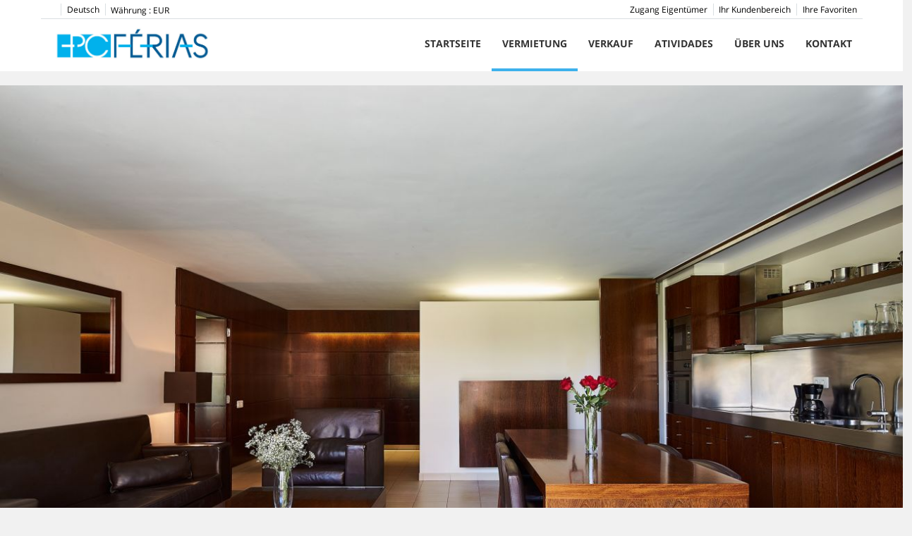

--- FILE ---
content_type: text/html; charset=utf-8
request_url: https://www.pcferias.pt/de/vermietung/ferienwohnung-albufeira-09a0d-herdade-dos-salgados-43506-al-186864.html
body_size: 26523
content:
<!DOCTYPE>
<html lang="de" ontouchstart="">
  <head>
    <meta http-equiv="X-UA-Compatible" content="IE=edge" />
              <script type="text/javascript">
          if ('serviceWorker' in navigator) {
            const urlOLB = getRewriteUrl();
            const urlServiceWorker = urlOLB + 'default/js/serviceWorker/serviceWorker.js';

            navigator.serviceWorker
              .register(urlServiceWorker, { scope: './' }).then(function(registration) {
                  console.log('Service worker registration succeeded:', registration);
              }).catch(function(error) {
                  console.log('Service worker registration failed:', error);
              });
          }

          function getRewriteUrl() {
            const urlOLB = "https://www.pcferias.pt/de/vermietung/";
            const urlWeb = urlOLB.replace(/https?\:\/\//, '');
            const urlRewrite = urlWeb.substring(urlWeb.indexOf('/'));

            return urlRewrite;
          }
        </script>
                    <link rel="preload" href="https://fwk.avantio.com/assets/fonts/fonts.css" as="style" onload="this.rel='stylesheet';">

                  <link rel="stylesheet" href="https://crs.avantio.com/datosBroker/bk_pcferias/css/Definitivo.css" type="text/css">
          <link rel="stylesheet" href="https://crs.avantio.com/min/?g=css&modules=redesign,default,mapbox&type=vendor&typeView=accommodation&v=1765238406" type="text/css">
          <link rel="stylesheet" href="https://crs.avantio.com/min/?g=css&modules=redesign,default,rentals&type=main&typeView=accommodation&v=1765238406" type="text/css">
                <TITLE>09A0D * Herdade dos Salgados * 43506/AL - Ferienwohnungen in Albufeira</TITLE><link rel="canonical" href="https://www.pcferias.pt/de/vermietung/ferienwohnung-albufeira-09a0d-herdade-dos-salgados-43506-al-186864.html"/><link rel="alternate" hreflang="en" href="https://www.pcferias.pt/en/rentals/apartment-albufeira-09a0d-herdade-dos-salgados-43506-al-186864.html" /><link rel="alternate" hreflang="fr" href="https://www.pcferias.pt/fr/location/appartement-albufeira-09a0d-herdade-dos-salgados-43506-al-186864.html" /><link rel="alternate" hreflang="de" href="https://www.pcferias.pt/de/vermietung/ferienwohnung-albufeira-09a0d-herdade-dos-salgados-43506-al-186864.html" /><link rel="alternate" hreflang="pt" href="https://www.pcferias.pt/aluguer/apartamento-albufeira-09a0d-herdade-dos-salgados-43506-al-186864.html" />
            <meta name="description" content="Ferienwohnungen in Albufeira 09A0D * Herdade dos Salgados * 43506/AL. Wir bieten tolle Angebote zu besten Preisen. Buchen sie jetzt ihr Reiseziel Ferienwohnungen in Albufeira schnell, einfach und sicher.">
            <meta name="keywords" content="Ferienwohnungen in Albufeira - 09A0D * Herdade dos Salgados * 43506/AL, Ferienwohnungen Albufeira - 09A0D * Herdade dos Salgados * 43506/AL, Ferienwohnung in Albufeira - 09A0D * Herdade dos Salgados * 43506/AL, Ferienwohnung Albufeira - 09A0D * Herdade dos Salgados * 43506/AL">
            <meta name="language" content="de">
            <meta content=Holidays name=classification>
            <meta name="revisit-after" content="1 month">
            <meta name="rating" content="General">
            <meta property="og:title" content="09A0D * Herdade dos Salgados * 43506/AL" />
            <meta property="og:description" content="Ferienwohnungen in Albufeira 09A0D * Herdade dos Salgados * 43506/AL. Wir bieten tolle Angebote zu besten Preisen. Buchen sie jetzt ihr Reiseziel Ferienwohnungen in Albufeira schnell, einfach und sicher." />
            <meta property="og:type" content="website" />
            <meta property="og:url" content="https://www.pcferias.pt/de/vermietung/ferienwohnung-albufeira-09a0d-herdade-dos-salgados-43506-al-186864.html" />
            <meta property="og:image" content="https://www.pcferias.pt/de/vermietung/fotos/2/14906174510f1ed50de8f9e918a75bde1eda81ef34/big14906174514d09bf41ca53c830ecd7dfd7ad1ee59a.jpg" />
            <meta property="og:image:width" content="650" />
            <meta property="og:image:height" content="450" />
            <meta name="twitter:card" content="summary_large_image">
            <meta name="twitter:title" content="09A0D * Herdade dos Salgados * 43506/AL">
            <meta name="twitter:description" content="Ferienwohnungen in Albufeira 09A0D * Herdade dos Salgados * 43506/AL. Wir bieten tolle Angebote zu besten Preisen. Buchen sie jetzt ihr Reiseziel Ferienwohnungen in Albufeira schnell, einfach und sicher.">
            <meta name="twitter:image:src" content="https://www.pcferias.pt/de/vermietung/fotos/2/14906174510f1ed50de8f9e918a75bde1eda81ef34/big14906174514d09bf41ca53c830ecd7dfd7ad1ee59a.jpg">
            <meta name="twitter:domain" content="https://www.pcferias.pt/de/vermietung/ferienwohnung-albufeira-09a0d-herdade-dos-salgados-43506-al-186864.html">
            <meta name="viewport" content="width=device-width, initial-scale=1.0, maximum-scale=1.0, user-scalable=0" /><meta name="robots" content="index,follow"><meta http-equiv="X-UA-Compatible" content="IE=edge" ><meta http-equiv="Content-Type" content="text/html; charset=utf-8"><!--[if lt IE 7]>
<script language="JavaScript">
function correctPNG() // correctly handle PNG transparency in Win IE 5.5 & 6.
{
  var arVersion = navigator.appVersion.split("MSIE")
  var version = parseFloat(arVersion[1])
  if ((version >= 5.5) && (document.body.filters))
    {
      for(var i=0; i<document.images.length; i++)
      {
        var img = document.images[i]
        var imgName = img.src.toUpperCase()
        if (imgName.substring(imgName.length-3, imgName.length) == "PNG")
        {
          var imgID = (img.id) ? "id='" + img.id + "' " : ""
          var imgClass = (img.className) ? "class='" + img.className + "' " : ""
          var imgTitle = (img.title) ? "title='" + img.title + "' " : "title='" + img.alt + "' "
          var imgStyle = "display:inline-block;" + img.style.cssText
          if (img.align == "left") imgStyle = "float:left;" + imgStyle
          if (img.align == "right") imgStyle = "float:right;" + imgStyle
          if (img.parentElement.href) imgStyle = "cursor:hand;" + imgStyle
          var strNewHTML = "<span " + imgID + imgClass + imgTitle
          + " style=\"" + "width:" + img.width + "px; height:" + img.height + "px;" + imgStyle + ";"
          + "filter:progid:DXImageTransform.Microsoft.AlphaImageLoader"
          + "(src=\'" + img.src + "\', sizingMethod='scale');\"></span>"
           img.outerHTML = strNewHTML
           i = i-1
          }
        }
      }
}
window.attachEvent("onload", correctPNG);
</script>
<![endif]--><script>function disabled() {}</script>
<script>
  window.jQuery || document.write('<script src="https://crs.avantio.com/default/js/jquery-3.4.1.min.js"><\/script>');
</script>
  <script src="https://www.google.com/recaptcha/api.js?render="></script>
  <script>window.recaptchaSiteKey = "";</script>
 </head>
<body>
  
      <script type="text/javascript" src="https://crs.avantio.com/default/js/lazyLoad.js" defer></script>
    
  <div id="all">

<script>
  (function () {
    var link = document.createElement('link');
    link.type = 'image/x-icon';
    link.rel = 'shortcut icon';
    link.href = '/child/assets/img/favicon.ico';
    document.getElementsByTagName('head')[0].appendChild(link);
   }());
</script>


<link rel="stylesheet" href="/app/css/its--style.css"><link rel="stylesheet" href="https://fwk.avantio.com/assets/core-7.0/css/update.css"><link rel="stylesheet" href="https://fwk.avantio.com/assets/fonts/fontlibrary/css/fontlibrary.css"><link rel="stylesheet" href="/child/assets/css/style.css"><link rel="stylesheet" href="/child/assets/css/top.css">
        <!--[if lt IE 9]>
		<script src="https://oss.maxcdn.com/html5shiv/3.7.2/html5shiv.min.js"></script>
		<script src="https://oss.maxcdn.com/respond/1.4.2/respond.min.js"></script>
        <![endif]-->
<div class="its--online-fix" data-template="3">
<div id="top">


<header id="header"  class="its--wrapper-full header-block-its-light  ">
  
  <div id="its--container_cook" data-url="https://fwk.avantio.com/services/setCookieLogs.php" style="display:none" class="its--wrapper-full cookies-block-its-light" tabindex="1">
  <div class="its--container-fluid">
    <p class="cookie_title">
      Wir sorgen uns um ihre privatsphäre    </p>
    <p class="cookie_description">
      Wir verwenden Cookies, die für das ordnungsgemäße Funktionieren dieser Website unbedingt erforderlich sind, sowie Cookies, die der Verbesserung und individuellen Gestaltung dieser Website dienen, um statistische Analysen durchzuführen und Ihnen auf Ihre Interessen abgestimmte Werbung zukommen zu lassen. Sie können alle nicht notwendigen Cookies akzeptieren oder ablehnen, indem Sie auf die entsprechende Schaltfläche "Alle akzeptieren" oder "Ablehnen" klicken, oder sie nach Ihren Wünschen konfigurieren, indem Sie auf die Schaltfläche "Einstellen" klicken. Für weitere Informationen besuchen Sie bitte unsere       <a class="enlacePolitica fwk-color"> Cookie-Richtlinie.</a>
          </p>
    <div class="cookie_selections">
      <form id="cookies" data-bk="bk_pcferias" data-lang="DE" data-url="https://fwk.avantio.com/services/getCookieInfo.php">
        <div class="cookies_actions">
          <a id="its--selectionCookies" class="fwk-color fwk-border">Einstellen</a>
          <a id="its--denyCookies" class="fwk-bg fwk-color-cont ">Ablehnen</a>
          <a id="its--allCookies" class="fwk-bg fwk-color-cont ">Alle akzeptieren</a>
        </div>
      </form>
    </div>
  </div>

  <div class="popup_cookies__text fwk-bg-cont" style="display: none;">
    <div class="title">
      <div class="text">Cookies' einverstanden</div>
    </div>
    <div class="widget_inner">
      <div id="contentPoliticaCookies">
</div>    </div>
    <div class="cookies_actions">
      <a class="fwk-color fwk-border its--closeCookies">Schließen</a>
    </div>
  </div>

  <div class="popup_cookies fwk-bg-cont" style="display: none;">
    <div class="title">
      <div class="text">Einstellungen der Cookies</div>
    </div>
    <form action="">
      <div class="cookies_options">
        <div class="text">Wenn Sie auf "Einstellungen speichern" klicken, wird die von Ihnen gewählte Cookie-Auswahl gespeichert. Wenn Sie keine Optionen ausgewählt haben, ist ein Klick auf diese Schaltfläche gleichbedeutend mit der Ablehnung aller Cookies.</div>
        <div class="its--row inputs">
          <div class="its--row checks">
            <div class="its--col-sm-9 cookies-description">
              <label class="tooltip"><i class="icon-right-open"></i>Erforderlich</label>
            </div>
            <div class="its--col-sm-3">
              <input id="necessary" type="checkbox" name="necessary" checked disabled/><span>Immer aktiviert</span>
            </div>
          </div>

          <div class="its--row description">
            <div class="its--col-sm-12">
              <p class="info-options" style="display: none;">Cookies unbedingt notwendig, um einen Dienst oder Inhalt durch den Benutzer angefordert bereitzustellen. Diese sind verantwortlich für technische Aspekte, wie die Identifizierung von Datensätzen und die Verwaltung von Werkzeugpräferenzen bei der Verwendung, Interaktion und Ort des Zugangs zu Inhalten.</p>
              <div id="necessary_cookies" style="display: none;"></div>
            </div>
          </div>
          <hr>

          <div class="its--row checks">
            <div class="its--col-sm-9 cookies-description">
              <label class="tooltip"><i class="icon-right-open"></i>Erforderlich</label>
            </div>
            <div class="its--col-sm-3">
              <input id="functionallity" class="fwk-bg-checked-before" type="checkbox" name="functionallity"/>
            </div>
          </div>
          <div class="its--row description">
            <div class="its--col-sm-12">
              <p class="info-options" style="display: none;">Cookies unbedingt notwendig, um einen Dienst oder Inhalt bereitzustellen, der vom Benutzer angefordert wurde. Diese sind verantwortlich für technische Aspekte, wie die Identifizierung von Datensätzen und die Verwaltung von Werkzeugpräferenzen bei der Verwendung, Interaktion und Ort des Zugangs zu Inhalten.</p>
              <div id="functionallity_cookies" style="display: none;"></div>
            </div>
          </div>
          <hr>

          <div class="its--row checks">
            <div class="its--col-sm-9 cookies-description">
              <label class="tooltip"><i class="icon-right-open"></i>Statistik und Analytik</label>
            </div>
            <div class="its--col-sm-3">
              <input id="analysis" type="checkbox" class="fwk-bg-checked-before" name="analysis"/>
            </div>
          </div>

          <div class="its--row description">
            <div class="its--col-sm-12">
              <p class="info-options" style="display: none;">Diese Cookies sammeln Informationen über die Nutzung der Website, wie z. B. die Verweildauer und die von den Lesern auf der Website besuchten Inhalte, um die Leistung der Website zu messen und das Navigieren zu verbessern.<br>
Die wichtigsten Ziele, die mit dieser Art von Cookies verfolgt werden, sind:<br>
Ermöglichung der anonymen Identifizierung der browsenden Benutzer und somit der ungefähren Zählung der Besucherzahl.<br>
Anonyme Identifizierung der meistbesuchten Inhalte.<br>
Feststellung, ob es sich bei dem Benutzer, der auf die Website zugreift, um einen neuen oder einen wiederholten Besucher handelt.</p>
              <div id="analysis_cookies" style="display: none;"></div>
            </div>
          </div>

          <hr>

          <div class="its--row checks">
            <div class="its--col-sm-9 cookies-description">
              <label class="tooltip"><i class="icon-right-open"></i>Marketing</label>
            </div>
            <div class="its--col-sm-3">
              <input id="marketing" type="checkbox" class="fwk-bg-checked-before" name="marketing"/>
            </div>
          </div>
          <div class="its--row description">
            <div class="its--col-sm-12">
              <p class="info-options" style="display: none;">Diese Cookies sammeln Informationen über die Navigationsgewohnheiten des Nutzers, um Werbeflächen zu verwalten und relevantere und hochwertigere Inhalte auf der Grundlage der Interessen des Nutzers anzubieten.</p>
              <div id="marketing_cookies" style="display: none;"></div>
            </div>
          </div>
          <div class="cookies_actions">
            <a id="its--closeCookies" class="fwk-color fwk-border">Schließen</a>
            <a id="its--acceptedCookies" class="fwk-bg fwk-color-cont ">Einstellungen speichern</a>
          </div>
        </div>
      </div>
    </form>
  </div>
</div>    <div id="upper_header">
    <div class="its--container">
      <div class="its--row">
        <div class="its--col-xs-12">
          <div class="preheader-item-left item-social_media" id="social_media">  <ul>
          <li><a href="https://www.facebook.com/Apartamentos-Herdade-dos-Salgados-600850720083780/" target="_blank" class="icon-facebook"></a></li>
          <li><a href="https://instagram.com/pcferias_herdade_dos_salgados?igshid=1cm213i7w2am2" target="_blank" class="icon-instagram"></a></li>
      </ul>
<div class="separador"></div></div><div class="preheader-item-left item-idiomas" id="idiomas">
<div class="dropdown">
  <a class="btn btn-link dropdown-toggle btn-xs " id="dropdownLang" data-href="www.pcferias.pt/de" data-iso="DE" data-toggle="dropdown">
    
    Deutsch
     
      <span class="icon icon-down-open"></span>
      </a>

      <ul class="dropdown-menu dropdown-menu-right" role="languages" aria-labelledby="dropdownLang">
      <li><a data-iso="EN" tabindex="-1" href="https://www.pcferias.pt/en/rentals/apartment-albufeira-09a0d-herdade-dos-salgados-43506-al-186864.html">English (UK)</a></li><li><a data-iso="FR" tabindex="-1" href="https://www.pcferias.pt/fr/location/appartement-albufeira-09a0d-herdade-dos-salgados-43506-al-186864.html">Français</a></li><li><a data-iso="PT" tabindex="-1" href="https://www.pcferias.pt/aluguer/apartamento-albufeira-09a0d-herdade-dos-salgados-43506-al-186864.html">Português (PT)</a></li>    </ul>
  </div><div class="separador"></div></div><div class="preheader-item-left item-multimoneda" id="multimoneda">    <div class="dropdown currency">
      <div class="dropdown-toggle" data-toggle="dropdown" data-qa="currency_selector">
        <span>Währung :</span>
        <span id="select_monedas">EUR</span>
        <span class="icon icon-down-open"></span>
      </div>
      <div class="contenedor_dropDown">
        <ul class="dropdown-menu arrow_box_dropdown">
          <li class="title">
            <b>Wählen Sie Ihre Währung</b>
          </li>

                      <li>
              <a href="javascript:setCookieCurrency('www.pcferias.pt', 'bk_pcferias', 978, 1);">
                <span>EUR</span><span class="simboloMoneda">€</span> 
              </a>
            </li>
                      <li>
              <a href="javascript:setCookieCurrency('www.pcferias.pt', 'bk_pcferias', 826, 1);">
                <span>GBP</span><span class="simboloMoneda">£</span> 
              </a>
            </li>
                      <li>
              <a href="javascript:setCookieCurrency('www.pcferias.pt', 'bk_pcferias', 840, 1);">
                <span>USD</span><span class="simboloMoneda">US$</span> 
              </a>
            </li>
                      <li>
              <a href="javascript:setCookieCurrency('www.pcferias.pt', 'bk_pcferias', 36, 1);">
                <span>AUD</span><span class="simboloMoneda"></span> 
              </a>
            </li>
                      <li>
              <a href="javascript:setCookieCurrency('www.pcferias.pt', 'bk_pcferias', 124, 1);">
                <span>CAD</span><span class="simboloMoneda"></span> 
              </a>
            </li>
                      <li>
              <a href="javascript:setCookieCurrency('www.pcferias.pt', 'bk_pcferias', 484, 1);">
                <span>MXN</span><span class="simboloMoneda"></span> 
              </a>
            </li>
                      <li>
              <a href="javascript:setCookieCurrency('www.pcferias.pt', 'bk_pcferias', 756, 1);">
                <span>CHF</span><span class="simboloMoneda"></span> 
              </a>
            </li>
                      <li>
              <a href="javascript:setCookieCurrency('www.pcferias.pt', 'bk_pcferias', 784, 1);">
                <span>AED</span><span class="simboloMoneda"></span> 
              </a>
            </li>
                  </ul>
      </div>
    </div>
</div><div class="preheader-item-right item-favoritosMarkup" id="favoritosMarkup">

  <a href="https://www.pcferias.pt/de/vermietung/favoriten/" class="btn btn-link btn-xs">
    <span class="contentFavoritos"><i class="icon icon-heart-filled "></i></span> Ihre Favoriten  </a>
<div class="separador"></div></div><div class="preheader-item-right item-intranet" id="intranet"> 

  <a href="/de/intranet" class="btn btn-link btn-xs intranet-user"><i class="icon-user"></i> Ihr Kundenbereich</a>

<div class="separador"></div></div><div class="preheader-item-right item-login">
<a href="https://www.pcferias.pt/de/zugang-eigentumer" class="btn btn-link btn-xs">Zugang Eigentümer</a>
</div>        </div>
      </div>
    </div>
  </div>
  
  <div id="lower_header">
    <div class="its--container">
      <div class="its--row">
        <div id="logo" class=" its--col-sm-3 its--col-xs-9 ">
        <a href='https://www.pcferias.pt/de/'><img src='/child/assets/img/logo.jpg' alt='Passeio de Charme' /></a>          
        </div>
        <div id="toggle_nav" class=" visible-xs-inline-block its--col-xs-3  visible-xs-inline-block  navbar navbar-default">
          <button id="navegacion_btn" type="button" class="navbar-toggle collapsed " data-toggle="collapse" data-target="#main-nav">
            <span class="sr-only">Menu</span>
            <span class="icon-bar"></span>
            <span class="icon-bar"></span>
            <span class="icon-bar"></span>
          </button>
        </div>
                <div id="mobile_menu">
                    <span id="navegacion_close" class="icon-cancel"></span>
                    <ul class="nav navbar-nav">
            <li id="nav-inicio" ><a  href="https://www.pcferias.pt/de" >Startseite</a></li><li id="nav-alquiler" class='its--item_active'><a  href="https://www.pcferias.pt/de/vermietung/zu-mieten-vermietungen-d0/" >Vermietung</a></li><li id="nav-venta" ><a  href="https://www.pcferias.pt/de/verkauf/verkaufs-d0/" >Verkauf</a></li><li id="nav-actividades" ><a  href="https://www.pcferias.pt/de/atividades/" >Atividades</a></li><li id="nav-nosotros" ><a  href="https://www.pcferias.pt/de/uber-uns/" >Über uns</a></li><li id="nav-contacto" ><a  href="https://www.pcferias.pt/de/kontakt/" >Kontakt</a></li>          </ul>
          <ul class="nav navbar-nav">
            <div class="preheader-item-left item-social_media" id="social_media">  <ul>
          <li><a href="https://www.facebook.com/Apartamentos-Herdade-dos-Salgados-600850720083780/" target="_blank" class="icon-facebook"></a></li>
          <li><a href="https://instagram.com/pcferias_herdade_dos_salgados?igshid=1cm213i7w2am2" target="_blank" class="icon-instagram"></a></li>
      </ul>
<div class="separador"></div></div><div class="preheader-item-left item-idiomas" id="idiomas">
<div class="dropdown">
  <a class="btn btn-link dropdown-toggle btn-xs " id="dropdownLang" data-href="www.pcferias.pt/de" data-iso="DE" data-toggle="dropdown">
    
    Deutsch
     
      <span class="icon icon-down-open"></span>
      </a>

      <ul class="dropdown-menu dropdown-menu-right" role="languages" aria-labelledby="dropdownLang">
      <li><a data-iso="EN" tabindex="-1" href="https://www.pcferias.pt/en/rentals/apartment-albufeira-09a0d-herdade-dos-salgados-43506-al-186864.html">English (UK)</a></li><li><a data-iso="FR" tabindex="-1" href="https://www.pcferias.pt/fr/location/appartement-albufeira-09a0d-herdade-dos-salgados-43506-al-186864.html">Français</a></li><li><a data-iso="PT" tabindex="-1" href="https://www.pcferias.pt/aluguer/apartamento-albufeira-09a0d-herdade-dos-salgados-43506-al-186864.html">Português (PT)</a></li>    </ul>
  </div><div class="separador"></div></div><div class="preheader-item-left item-multimoneda" id="multimoneda">    <div class="dropdown currency">
      <div class="dropdown-toggle" data-toggle="dropdown" data-qa="currency_selector">
        <span>Währung :</span>
        <span id="select_monedas">EUR</span>
        <span class="icon icon-down-open"></span>
      </div>
      <div class="contenedor_dropDown">
        <ul class="dropdown-menu arrow_box_dropdown">
          <li class="title">
            <b>Wählen Sie Ihre Währung</b>
          </li>

                      <li>
              <a href="javascript:setCookieCurrency('www.pcferias.pt', 'bk_pcferias', 978, 1);">
                <span>EUR</span><span class="simboloMoneda">€</span> 
              </a>
            </li>
                      <li>
              <a href="javascript:setCookieCurrency('www.pcferias.pt', 'bk_pcferias', 826, 1);">
                <span>GBP</span><span class="simboloMoneda">£</span> 
              </a>
            </li>
                      <li>
              <a href="javascript:setCookieCurrency('www.pcferias.pt', 'bk_pcferias', 840, 1);">
                <span>USD</span><span class="simboloMoneda">US$</span> 
              </a>
            </li>
                      <li>
              <a href="javascript:setCookieCurrency('www.pcferias.pt', 'bk_pcferias', 36, 1);">
                <span>AUD</span><span class="simboloMoneda"></span> 
              </a>
            </li>
                      <li>
              <a href="javascript:setCookieCurrency('www.pcferias.pt', 'bk_pcferias', 124, 1);">
                <span>CAD</span><span class="simboloMoneda"></span> 
              </a>
            </li>
                      <li>
              <a href="javascript:setCookieCurrency('www.pcferias.pt', 'bk_pcferias', 484, 1);">
                <span>MXN</span><span class="simboloMoneda"></span> 
              </a>
            </li>
                      <li>
              <a href="javascript:setCookieCurrency('www.pcferias.pt', 'bk_pcferias', 756, 1);">
                <span>CHF</span><span class="simboloMoneda"></span> 
              </a>
            </li>
                      <li>
              <a href="javascript:setCookieCurrency('www.pcferias.pt', 'bk_pcferias', 784, 1);">
                <span>AED</span><span class="simboloMoneda"></span> 
              </a>
            </li>
                  </ul>
      </div>
    </div>
</div><div class="preheader-item-right item-favoritosMarkup" id="favoritosMarkup">

  <a href="https://www.pcferias.pt/de/vermietung/favoriten/" class="btn btn-link btn-xs">
    <span class="contentFavoritos"><i class="icon icon-heart-filled "></i></span> Ihre Favoriten  </a>
<div class="separador"></div></div><div class="preheader-item-right item-intranet" id="intranet"> 

  <a href="/de/intranet" class="btn btn-link btn-xs intranet-user"><i class="icon-user"></i> Ihr Kundenbereich</a>

<div class="separador"></div></div><div class="preheader-item-right item-login">
<a href="https://www.pcferias.pt/de/zugang-eigentumer" class="btn btn-link btn-xs">Zugang Eigentümer</a>
</div>          </ul>
        </div>
                <div id="navigation" class=" its--col-sm-9 its--col-xs-12 ">
          <nav class="navbar navbar-default" role="navigation">
            <div class="collapse navbar-collapse" id="main-nav">
              <ul class="nav navbar-nav">
                <li id="nav-inicio" ><a  href="https://www.pcferias.pt/de" >Startseite</a></li><li id="nav-alquiler" class='its--item_active'><a  href="https://www.pcferias.pt/de/vermietung/zu-mieten-vermietungen-d0/" >Vermietung</a></li><li id="nav-venta" ><a  href="https://www.pcferias.pt/de/verkauf/verkaufs-d0/" >Verkauf</a></li><li id="nav-actividades" ><a  href="https://www.pcferias.pt/de/atividades/" >Atividades</a></li><li id="nav-nosotros" ><a  href="https://www.pcferias.pt/de/uber-uns/" >Über uns</a></li><li id="nav-contacto" ><a  href="https://www.pcferias.pt/de/kontakt/" >Kontakt</a></li>              </ul>
            </div>
          </nav>
        </div>
              </div>
    </div>
  </div>
</header>
</div>
 <main id="main" class="its--wrapper-full">
	<div class="its--container-fluid">
		<div class="its--row">
			<div class="its--col-md-12">
				<!-- aquí se abre #centro -->
	<script type="text/javascript">
var xajaxRequestUri="https://www.pcferias.pt/de/vermietung/gestorFormulario.php";
var xajaxDebug=false;
var xajaxStatusMessages=false;
var xajaxWaitCursor=true;
var xajaxDefinedGet=0;
var xajaxDefinedPost=1;
var xajaxLoaded=false;
function xajax_buscando(){return xajax.call("buscando", arguments, 1);}
function xajax_resultados(){return xajax.call("resultados", arguments, 1);}
function xajax_edadesninyos(){return xajax.call("edadesninyos", arguments, 1);}
function xajax_edadesninyos2(){return xajax.call("edadesninyos2", arguments, 1);}
function xajax_calculaDispoLE(){return xajax.call("calculaDispoLE", arguments, 1);}
function xajax_calculaPrecio(){return xajax.call("calculaPrecio", arguments, 1);}
function xajax_showTarifas(){return xajax.call("showTarifas", arguments, 1);}
function xajax_appendTarifa(){return xajax.call("appendTarifa", arguments, 1);}
function xajax_appendDescuento(){return xajax.call("appendDescuento", arguments, 1);}
function xajax_showPeriodos(){return xajax.call("showPeriodos", arguments, 1);}
function xajax_calculaPrecioHotel(){return xajax.call("calculaPrecioHotel", arguments, 1);}
function xajax_refrescaCombos(){return xajax.call("refrescaCombos", arguments, 1);}
function xajax_autoComplete(){return xajax.call("autoComplete", arguments, 1);}
function xajax_insertaFavorito(){return xajax.call("insertaFavorito", arguments, 1);}
function xajax_codigoPromocional(){return xajax.call("codigoPromocional", arguments, 1);}
function xajax_guardaValoracionUtil(){return xajax.call("guardaValoracionUtil", arguments, 1);}
function xajax_getURLBusqueda(){return xajax.call("getURLBusqueda", arguments, 1);}
function xajax_getURLForm(){return xajax.call("getURLForm", arguments, 1);}
function xajax_setCookieCurrency(){return xajax.call("setCookieCurrency", arguments, 1);}
function xajax_enviaContacto(){return xajax.call("enviaContacto", arguments, 1);}
function xajax_calculaPrecioReserva(){return xajax.call("calculaPrecioReserva", arguments, 1);}
function xajax_changeUrlResultados(){return xajax.call("changeUrlResultados", arguments, 1);}
function xajax_sendByEmail(){return xajax.call("sendByEmail", arguments, 1);}
	</script>
	<script type="text/javascript" src="https://crs.avantio.com/default/js/xajax/xajax_js/xajax.js"></script>
	<script type="text/javascript">
window.setTimeout(function () { if (!xajaxLoaded) { alert('Error: the xajax Javascript file could not be included. Perhaps the URL is incorrect?\nURL: ./default/js/xajax/xajax_js/xajax.js'); } }, 6000);
	</script>
<script language="javascript">function openWindow() {}</script><div id='centro'><script>
  window.dataLayer = window.dataLayer || [];
  window.dataLayer.push({
    'event': 'viewAccomodationDetail',
    'propertyName': '09A0D * Herdade dos Salgados * 43506/AL',
    'accomodationID': '186864',
    'lowestPrice': '115',
    'currency':'EUR',
    'arrivalDate': '',
    'arrivalDateYMD': '',
    'departureDate': '',
    'departureDateYMD': '',
    'building': 'Apartamento', 
    'typeAccommodation': 'Ferienwohnung',
    'adultsReq': '',
    'childrenReq': '',
    'locality': 'Albufeira',
    'cookieGA': ''
  });
</script>



<script type="application/ld+json">
  {
    "@context": "https://schema.org/",
    "@type": "Product",
    "name": "09A0D * Herdade dos Salgados * 43506/AL",
    "image": [
      "https://www.pcferias.pt/de/vermietung/fotos/2/14906174510f1ed50de8f9e918a75bde1eda81ef34/big14906174514d09bf41ca53c830ecd7dfd7ad1ee59a.jpg"
     ],
    "description": "Die Ferienwohnung in Albufeira verfügt über 2 Schlafzimmer und hat eine Kapazität für 4 Person(en). Unterkunft  verfügt über 120 m² und verfügt über eine tolle Aussicht auf den Garten und den Pool. Die Unterkunft befindet sich 200 m vom Golfplatz &quot;Salgados Golf&quot; entfernt, 500 m vom zum Sandstrand &quot;Praia dos Salgados&quot;, 500 m vom  &quot;Lagoa dos Salgados&quot;, 800 m von der Bushaltestelle &quot;Eva Galé&quot;, 2 km vom Supermarkt &quot;Supermercado Apolónia&quot;, 2 km vom Kiesstrand &quot;Pedras Amarelas&quot;, 8 km vom Freizeitpark &quot;Zoomarine&quot;, 9 km von der Stadt &quot;Albufeira&quot;, 17 km vom Bahnhof &quot;Estação Ferreiras/Albufeira&quot;, 24 km vom  &quot;Rio Arade&quot;, 24 km vom Wasserpark &quot;Slide and Splash&quot;, 47 km vom  &quot;Monchique&quot;, 50 km vom Flughafen &quot;Aeroporto Faro&quot;, 73 km vom  &quot;Parque Natural da Ria Formosa&quot;,  in einer idealen Umgebung für Familien und am Meer.Die Unterkunft verfügt über einen Aufzug, eine Waschmaschine, einen Trockner, ein Bügeleisen/-brett, ein Internetanschluss (WLAN), ein Föhn, ein Tennisplatz, eine Klimaanlage, einen Gemeinschaftspool und ein Kinderbecken, eine Garage und Parkplatz auf dem Grundstück, 1 Fernseher, Satelliten-TV.Die Offene K&uuml;che mit Ceranfeld ist ausgestattet in einen Kühlschrank, eine Mikrowelle, ein Backofen, Gefrierschrank, eine Spülmaschine, Geschirr/Besteck, Kochutensilien, eine Kaffeemaschine, einen Toaster, einen Wasserkocher und eine Saftpresse.",
    "mpn": "186864",
    "sku": "186864",
    "brand": {
      "@type": "Thing",
      "name": "Passeio de Charme"
    },
        "review": {
      "@type": "Review",
      "reviewRating": {
        "@type": "Rating",
        "ratingValue": "4.8",
        "bestRating": "5"
      },
      "author": {
        "@type": "Person",
        "name": "Pedro Goncalves"
      }
    },
    "aggregateRating": {
      "@type": "AggregateRating",
      "ratingValue": "4",
      "reviewCount": "1"
    },
        "offers": {
      "@type": "AggregateOffer",
      "lowPrice": "115",
      "priceCurrency": "EUR",
      "offerCount": "1"
    }
  }
  </script>
  
	<script type="application/ld+json">
		{
			"@context": "https://schema.org",
			"@type": "BreadcrumbList",
			"itemListElement": [{
            "@type": "ListItem",
            "position": 1,
            "name": "Vermietung",
            "item": "https://www.pcferias.pt/de/vermietung/zu-mieten-d0/"
        }, {
                    "@type": "ListItem",
                    "position": 2,
                    "name": "Albufeira",
                    "item": "https://www.pcferias.pt/de/vermietung/albufeira-d599/"
                }, {
                "@type": "ListItem",
                "position": 3,
                "name": "09A0D * Herdade dos Salgados * 43506/AL"
            }]		
		}
	</script>

	<div id="fb-root"></div>

	<script>function anularBotonDerecho(e) {if (navigator.appName == 'Netscape'&& (e.which == 3 || e.which ==  2)){return false;} else if (navigator.appName == 'Microsoft Internet Explorer'&& (event.button  == 2 || event.button    == 4)) {}}document.onmousedown=anularBotonDerecho;document.oncontextmenu=new Function('return false');</script>


<div id="sombra" class="galeria_full gallery-grid">
	<div id="contenedor" class="sidebar_masDatos" >
		<div  id="contenido" class="class_masdatos container-ALQUILER">
			<div id="bloque_foto_cont" class="bloque-descripcion-ALQUILER">
				<div class='box-ficha-full'>  <div id="galeria_full">
    <div id="Fotos_ficha_e">
      <div id="foto_principal" class="grid-container">
    <div id="galleryGrid" class="photo-gallery count-images-8">
                
                            <div>
          <a 
          href="https://www.pcferias.pt/de/vermietung/fotos/2/14906174510f1ed50de8f9e918a75bde1eda81ef34/14906174514d09bf41ca53c830ecd7dfd7ad1ee59a.jpg" 
          id="ft_0" 
          data-size="1800x1200" 
          data-med="https://www.pcferias.pt/de/vermietung/fotos/2/14906174510f1ed50de8f9e918a75bde1eda81ef34/14906174514d09bf41ca53c830ecd7dfd7ad1ee59a.jpg" 
          data-index="0">
            <img
              src="https://www.pcferias.pt/de/vermietung/fotos/2/14906174510f1ed50de8f9e918a75bde1eda81ef34/huge14906174514d09bf41ca53c830ecd7dfd7ad1ee59a.jpg" 
              title="Ferienwohnung in Albufeira - 09A0D * Herdade dos Salgados * 43506/AL"
              alt="Ferienwohnung in Albufeira - 09A0D * Herdade dos Salgados * 43506/AL"
              loading="lazy">
            <figure></figure>
          </a>
            </div>
                
                            <div>
          <a 
          href="https://www.pcferias.pt/de/vermietung/fotos/2/14906174510f1ed50de8f9e918a75bde1eda81ef34/1490617452067d73d048d8a9f0806f68f8657df90c.jpg" 
          id="ft_1" 
          data-size="1800x1200" 
          data-med="https://www.pcferias.pt/de/vermietung/fotos/2/14906174510f1ed50de8f9e918a75bde1eda81ef34/1490617452067d73d048d8a9f0806f68f8657df90c.jpg" 
          data-index="1">
            <img
              src="https://www.pcferias.pt/de/vermietung/fotos/2/14906174510f1ed50de8f9e918a75bde1eda81ef34/huge1490617452067d73d048d8a9f0806f68f8657df90c.jpg" 
              title="Ferienwohnung in Albufeira - 09A0D * Herdade dos Salgados * 43506/AL"
              alt="Ferienwohnung in Albufeira - 09A0D * Herdade dos Salgados * 43506/AL"
              loading="lazy">
            <figure></figure>
          </a>
            </div>
                
                            <div>
          <a 
          href="https://www.pcferias.pt/de/vermietung/fotos/2/14906174510f1ed50de8f9e918a75bde1eda81ef34/149061745459ea8e88eebd390a18138fe446701d48.jpg" 
          id="ft_2" 
          data-size="1800x1200" 
          data-med="https://www.pcferias.pt/de/vermietung/fotos/2/14906174510f1ed50de8f9e918a75bde1eda81ef34/149061745459ea8e88eebd390a18138fe446701d48.jpg" 
          data-index="2">
            <img
              src="https://www.pcferias.pt/de/vermietung/fotos/2/14906174510f1ed50de8f9e918a75bde1eda81ef34/huge149061745459ea8e88eebd390a18138fe446701d48.jpg" 
              title="Ferienwohnung in Albufeira - 09A0D * Herdade dos Salgados * 43506/AL"
              alt="Ferienwohnung in Albufeira - 09A0D * Herdade dos Salgados * 43506/AL"
              loading="lazy">
            <figure></figure>
          </a>
            </div>
                
                            <div>
          <a 
          href="https://www.pcferias.pt/de/vermietung/fotos/2/14906174510f1ed50de8f9e918a75bde1eda81ef34/1490617459e91dc72afb12baa129ecf6795db97d49.jpg" 
          id="ft_3" 
          data-size="1800x1200" 
          data-med="https://www.pcferias.pt/de/vermietung/fotos/2/14906174510f1ed50de8f9e918a75bde1eda81ef34/1490617459e91dc72afb12baa129ecf6795db97d49.jpg" 
          data-index="3">
            <img
              src="https://www.pcferias.pt/de/vermietung/fotos/2/14906174510f1ed50de8f9e918a75bde1eda81ef34/huge1490617459e91dc72afb12baa129ecf6795db97d49.jpg" 
              title="Ferienwohnung in Albufeira - 09A0D * Herdade dos Salgados * 43506/AL"
              alt="Ferienwohnung in Albufeira - 09A0D * Herdade dos Salgados * 43506/AL"
              loading="lazy">
            <figure></figure>
          </a>
            </div>
                
                            <div>
          <a 
          href="https://www.pcferias.pt/de/vermietung/fotos/2/14906174510f1ed50de8f9e918a75bde1eda81ef34/14906174574a05f3ccee6629737bb80f080780b2df.jpg" 
          id="ft_4" 
          data-size="1800x1200" 
          data-med="https://www.pcferias.pt/de/vermietung/fotos/2/14906174510f1ed50de8f9e918a75bde1eda81ef34/14906174574a05f3ccee6629737bb80f080780b2df.jpg" 
          data-index="4">
            <img
              src="https://www.pcferias.pt/de/vermietung/fotos/2/14906174510f1ed50de8f9e918a75bde1eda81ef34/huge14906174574a05f3ccee6629737bb80f080780b2df.jpg" 
              title="Ferienwohnung in Albufeira - 09A0D * Herdade dos Salgados * 43506/AL"
              alt="Ferienwohnung in Albufeira - 09A0D * Herdade dos Salgados * 43506/AL"
              loading="lazy">
            <figure></figure>
          </a>
            </div>
                
                            <div>
          <a 
          href="https://www.pcferias.pt/de/vermietung/fotos/2/14906174510f1ed50de8f9e918a75bde1eda81ef34/149061745595dc23be1e7b027b5d517d6781a7f81a.jpg" 
          id="ft_5" 
          data-size="1800x1200" 
          data-med="https://www.pcferias.pt/de/vermietung/fotos/2/14906174510f1ed50de8f9e918a75bde1eda81ef34/149061745595dc23be1e7b027b5d517d6781a7f81a.jpg" 
          data-index="5">
            <img
              src="https://www.pcferias.pt/de/vermietung/fotos/2/14906174510f1ed50de8f9e918a75bde1eda81ef34/huge149061745595dc23be1e7b027b5d517d6781a7f81a.jpg" 
              title="Ferienwohnung in Albufeira - 09A0D * Herdade dos Salgados * 43506/AL"
              alt="Ferienwohnung in Albufeira - 09A0D * Herdade dos Salgados * 43506/AL"
              loading="lazy">
            <figure></figure>
          </a>
            </div>
                
                            <div>
          <a 
          href="https://www.pcferias.pt/de/vermietung/fotos/2/14906174510f1ed50de8f9e918a75bde1eda81ef34/15296237544be15bf6c3a70cc9a5180acde87a3821.jpg" 
          id="ft_6" 
          data-size="2560x1707" 
          data-med="https://www.pcferias.pt/de/vermietung/fotos/2/14906174510f1ed50de8f9e918a75bde1eda81ef34/15296237544be15bf6c3a70cc9a5180acde87a3821.jpg" 
          data-index="6">
            <img
              src="https://www.pcferias.pt/de/vermietung/fotos/2/14906174510f1ed50de8f9e918a75bde1eda81ef34/huge15296237544be15bf6c3a70cc9a5180acde87a3821.jpg" 
              title="Ferienwohnung in Albufeira - 09A0D * Herdade dos Salgados * 43506/AL"
              alt="Ferienwohnung in Albufeira - 09A0D * Herdade dos Salgados * 43506/AL"
              loading="lazy">
            <figure></figure>
          </a>
            </div>
                
                            <div>
          <a 
          href="https://www.pcferias.pt/de/vermietung/fotos/2/14906174510f1ed50de8f9e918a75bde1eda81ef34/1529623756c52409244940bbea88463e496c4d5bb3.jpg" 
          id="ft_7" 
          data-size="2560x1707" 
          data-med="https://www.pcferias.pt/de/vermietung/fotos/2/14906174510f1ed50de8f9e918a75bde1eda81ef34/1529623756c52409244940bbea88463e496c4d5bb3.jpg" 
          data-index="7">
            <img
              src="https://www.pcferias.pt/de/vermietung/fotos/2/14906174510f1ed50de8f9e918a75bde1eda81ef34/huge1529623756c52409244940bbea88463e496c4d5bb3.jpg" 
              title="Ferienwohnung in Albufeira - 09A0D * Herdade dos Salgados * 43506/AL"
              alt="Ferienwohnung in Albufeira - 09A0D * Herdade dos Salgados * 43506/AL"
              loading="lazy">
            <figure></figure>
          </a>
            </div>
      </div>
  <div id="encabezadoTopResp">
    <div id="redes_socialesOnline">
        <span class="texto_redes">
            <i class="icon icon-share-1"></i>
            Teilen        </span>
    </div>

            <div class="favoritos responsive"></div>
    </div>
<div class="share-link-tooltip-mobile">
    <i class="icon icon-ok"></i>
    <span>Link kopiert</span>
</div>  <button class="gallery-button">Bilder anschauen</button>
      <div class="owl-nav">
      <div class="owl-prev">
        <i class="icon icon-left-open"></i>
      </div>
      <div class="owl-next">
        <i class="icon icon-right-open"></i>
      </div>
    </div>
      <div id="cabecera_ficha">
    <div class="container">
      <div id="encabezadoRight">
            <div id="socialGallery">
        <div class="favoritos">
            <div id="id_setfavorito_118325" style='display:block'>
                <a href="javascript:void(0)" onclick="setFavoritos('186864','bk_pcferias','DE','1693','','118325')">
                    <span class="img_favourite_resultados" title="Zu meinen Favoriten hinzufügen" alt="Zu meinen Favoriten hinzufügen"></span>
                    <div class="container_fav">
                        <span class="texto_favourites"> Zu meinen Favoriten hinzufügen </span>
                        <div class="heart">
                            <i alt="Zu meinen Favoriten hinzufügen" title="Zu meinen Favoriten hinzufügen" class="icon icon-like-1"></i>
                        </div>
                    </div>
                </a>
            </div>
            <div class="delfavorito_result" id="id_delfavorito_118325" style='display:none'>
                <a href="javascript:void(0)" onclick="delFavoritos('186864','',0,'bk_pcferias','1693','118325')">
                    <span class="img_favourite_resultados_del listado_favoritos_result" title="Favoriten" alt="Favoriten"></span>
                    <div class="container_fav">
                        <span class="texto_favourites"> Favoriten </span>
                        <div class="heart">
                            <i alt="Favoriten" title="Favoriten" class="icon icon-like-filled"></i>
                        </div>
                    </div>
                </a>
            </div>
        </div>

    <div id="redes_socialesOnline">
        <div id="box-share">
            <div id="enviaMailRedes" 
                onClick="popup_email(
                    'enviarporemail.php?nombre=09A0D+%2A+Herdade+dos+Salgados+%2A+43506%2FAL                    &poblacion=Albufeira                    &referencia=186864                    &tour=118325                    &tipo=Ferienwohnung&height=510&width=645                    &purpose=ALQUILER',
                    'enviarAmigo');">
                <i class="icon icon-email"></i>
            </div>

                            <div id="twitterRedes" onclick="popup_redes(600,400,0,'twitter')">
                    <i class="icon icon-twitter"></i>
                </div>
            
                            <div id="facebookRedes" onclick="popup_redes(600,400,0,'facebook')">
                    <i class="icon icon-facebook"></i>
                </div>
            
                            <div id="shareLink" onclick="copyToClipboard()">
                    <i class="icon icon-link-1"></i>
                </div>
                <div class="share-link-tooltip">
                    <i class="icon icon-ok"></i>
                    <span>Link kopiert</span>
                </div>
            
        </div>
        <button class="button-share"> Teilen <i class="icon icon-share-1"></i> </button>
    </div>
</div>
      </div>
          </div>
  </div>
  <div id="gallery" class="pswp" tabindex="-1" role="dialog" aria-hidden="true">
    <div class="pswp__bg"></div>
    <div class="pswp__scroll-wrap hide-gallery">
      <div onmouseover="hideGalleryDescription();" ontouchstart="hideGalleryDescription();" class="pswp__container">
        <div class="pswp__item"></div>
        <div class="pswp__item"></div>
        <div class="pswp__item"></div>
      </div>
      <div class="pswp__ui pswp__ui--hidden">
        <div class="pswp__top-bar">
          <div class="pswp__counter"></div>
          <button class="pswp__button pswp__button--close" title="Close (Esc)"></button>
          <button class="pswp__button pswp__button--fs" title="Toggle fullscreen"></button>
          <button class="pswp__button pswp__button--zoom" title="Zoom in/out"></button>
          <div class="pswp__preloader">
            <div class="pswp__preloader__icn">
              <div class="pswp__preloader__cut">
                <div class="pswp__preloader__donut"></div>
              </div>
            </div>
          </div>
        </div>
        <button class="pswp__button pswp__button--arrow--left" title="Previous (arrow left)"></button>
        <button class="pswp__button pswp__button--arrow--right" title="Next (arrow right)"></button>
        <div class="pswp__caption seo-container">
          <div class="pswp__caption__center"></div>
          <i onclick="hideGalleryDescription();" ontouchstart="hideGalleryDescription();" class="icon icon-down-open"></i>
          <button onmouseover="showGalleryDescription();" ontouchstart="showGalleryDescription();" class="show-description">Beschreibung</button>
        </div>
      </div>
    </div>
  </div>
</div>
    </div>
    <div id="caracteristicasAlojamiento">
      <div>
        <ul>
                  <li class="tooltip">
            <span class="tooltiptext">Bewertung</span>
            <i class="icon icon-star"></i>
            <span>8</span>
          </li>
        
                    
                  <li class="tooltip">
            <span class="tooltiptext">Gäste</span>
            <i class="icon icon-personas"></i>
            <span>4</span>
          </li>
                
                  <li class="tooltip">
            <span class="tooltiptext span-left">
              4 Einzelbetten<br />            </span>
            <i class="icon icon-camas"></i>
            <span>4</span>
          </li>
        
                    <li class="tooltip">
              <span class="tooltiptext">2 Schlafzimmer</span>
              <i class="icon icon-room_door_open"></i>
              <span>2</span>
            </li>
                
                    <li class="tooltip">
              <span class="tooltiptext tooltipbath">2 Badezimmer mit Badewanne<br></span>
              <i class="icon icon-raindrop"></i>
              <span>2</span>
            </li>
                
                    <li class="tooltip">
              <span class="tooltiptext">120 m²</span>
              <i class="icon icon-metros"></i>
              <span>120 m²</span>
            </li>
                
                    <li class="tooltip">
              <span class="tooltiptext">WLAN</span>
              <i class="icon icon-accesointernet"></i>
              <span>WLAN</span>
            </li>
                </ul>
      </div>
    </div>
  </div>
    </div><div id="scroll_page">
    <div id="scroll">
            <ul>
            <li><a href="#descripcionf">Unterkunft</a></li><li><a href="#condiciones_reserva">Reservierungsbedingungen</a></li><li><a href="#mapaEntorno">Karte</a></li><li><a href="#valoraciones">Bewertung</a></li>        </ul>
    </div>
    <div class="scroll-sticky-reference"></div>
</div><div class='container-seo'><div class='breadcrumb'><a href="/"><i class="icon icon-homepage"></i></a> › <a href="https://www.pcferias.pt/de/vermietung/vermietungen-albufeira-d599/"><span>Albufeira</span></a> › 09A0D * Herdade dos Salgados * 43506/AL</div></div><div id='acommodationContainerTitle'>
								<div>
									<h1>
										<span class='accommodationName'>09A0D * Herdade dos Salgados * 43506/AL</span>
										<div>
											<span class="tagSubCabecera pobl">Albufeira - </span> <span class="tagSubCabecera tipo">Ferienwohnung</span>
										</div>
									</h1>
								</div>
								</div><div id="bloque_contacto_telefono" class="bloque_contacto_responsive">
    <div class="line">
                    <div class="col-contact">
                <a class='fwk-color' target="_self" id="newContacto" alt=" Anfragen " border="0" href="https://www.pcferias.pt/de/vermietung/kontakt-ferienwohnung-albufeira-09a0d-herdade-dos-salgados-43506-al-186864.html" rel="nofollow" onClick="window.open(this.href, this.target);document.forms.formReservaPropiedad.action=this.href;document.forms.formReservaPropiedad.submit(); return false;">
                    <div class="bloque_icono">
                        <span class="fwk-bg"></span>
                        <i class="icon-email"></i>
                    </div>
                    <p> Anfragen </p>
                </a>
            </div>
                    <div class="col-contact  whatsapp-contact-open whatsapp-contact">
                <a target="_blank" id="newContacto" alt=" Anfragen " border="0" href="https://api.whatsapp.com/send?phone=351915116181" rel="nofollow" >
                    <div class="bloque_icono">
                        <span class="fwk-bg"></span>
                        <i class="icon-whatsapp-filled"></i>
                    </div>      
                    <p>WhatsApp</p>
                </a>
            </div>
            <div class="col-contact whatsapp-contact-closed">
                <a
                    class='fwk-color'
                    target="_blank" id="newContacto" alt=" Anfragen " border="0" 
                    onClick = "javascript:showPopUpWithLoad($(this), 'contactoWhatsapp.php', 'contactoWhatsapp')"
                >
                    <div class="bloque_icono">
                        <span class="fwk-bg"></span>
                        <i class="icon-whatsapp-filled"></i>
                    </div>
                    <p>WhatsApp</p>
                </a>
                <div class="pop-up-info"></div>
            </div>
        
        <div class="col-contact">
            <div class="phone-contact-closed">
                <a 
                    class='fwk-color'
                    alt = "Telefon" 
                    title = "Telefon" 
                    id = "contactoTelefonico" 
                    border = "0" 
                    onClick = "javascript:showPopUpWithLoad($(this), 'contactoTelefonico.php', 'contactoTelefonico')"
                >
                    <div class="bloque_icono">
                        <span class="fwk-bg"></span>
                        <i class="icon-phone2"></i>
                    </div>
                    <p>Telefon</p>
                </a>
                <div class="pop-up-info"></div>
            </div>
            <div class="phone-contact-open phone-contact">
                <a
                    class='fwk-color'
                    alt = "Telefon" 
                    title = "Telefon" 
                    id = "contactoTelefonico" 
                    border = "0" 
                    href = "tel:"
                >
                    <div class="bloque_icono">
                        <span class="fwk-bg"></span>
                        <i class="icon-phone2"></i>
                    </div>
                    <p>Telefon</p>
                </a>
            </div>
        </div>
    </div>
</div> 

								<div id="fomo_responsive"></div>
							
							<div class='box-ficha'><div class="sidebarFichaAlojamiento">
    
    <div id="contenedor_contenido_slider" class='top' >
        <div class="right-sidebar">
        <div class="bloque_precios_desde">
        <div class="line"><div class="column-xs-4"><label> Ab </label><span class="porDS">/Nacht</span></div><div class="column-xs-8 right"><span class="precioDesde">115,</span><span class="precio_partido_oferta">00 €</span></div></div>    </div>
<div id="formularioFicha" >
    <div id="fomo_content">
    </div>
	<form name="formReservaPropiedad" id="formReservaPropiedad" method="POST" action="ferienwohnung-albufeira-09a0d-herdade-dos-salgados-43506-al-186864.html"  >
    	<INPUT type="hidden" name="skin" value="redesign">
    	<input type="hidden" name="separador" id="separador" value="1">
		<INPUT type="hidden" name="reservarAlojamiento" value="1">
      	<INPUT type="hidden" name="bk"  id="bk" value='bk_pcferias'>
      	<INPUT type="hidden" name="idbk"  id="idbk" value='1773'>
      	<INPUT type="hidden" name="esPortal"  id="esPortal" value='0'>
      	<INPUT type="hidden" name="esBk2"  id="esBk2" value=''>
      	<INPUT type="hidden" name="Idioma" id="Idioma" value='DE'>
      	<INPUT type="hidden" name="EdadesNinyos" id="EdadesNinyos" value=''>
      	<INPUT type="hidden" name="idPropiedad"  value='1490186146' id="idPropiedad">
      	<INPUT type="hidden" name="gaPropiedad"  value='passeiodecharme@gmai' id="gaPropiedad">
      	<INPUT type="hidden" name="idPropiedadCRS"  value='186864' id="idPropiedadCRS">
      	<INPUT type="hidden" name="precioReserva"  value='115' id="precioReserva">
      	        <input type="hidden" name="FNombre" value="">
        <input type="hidden" name="FApellidos" value="">
        <input type="hidden" name="FDireccion" value="">
        <input type="hidden" name="FPoblacion" value="">
        <input type="hidden" name="FProvincia" value="">
        <input type="hidden" name="FCp" value="">
        <input type="hidden" name="FDni" value="">
        <input type="hidden" name="FPais" value="">
        <input type="hidden" name="FTelefono" value="">
        <input type="hidden" name="FTelefono2" value="">
        <input type="hidden" name="FMail" value="">
        <input type="hidden" name="FFax" value="">
        <input type="hidden" name="idAsociado" value="">
		<input type="hidden" name="USA_REGIMEN" id="USA_REGIMEN" value="">
        <INPUT type="hidden" name="Margen_inicio_reserva"  id="Margen_inicio_reserva"  value='0'>
        <INPUT type="hidden" name="propertyRelease"  id="propertyRelease"  value=''>
        <INPUT type="hidden" name="Seleccionar"  id="Seleccionar"  value='Wählen Sie'>
        <INPUT type="hidden" name="release_time_zone"  id="release_time_zone"  value=''>
        <INPUT type="hidden" name="RELEASE_MIN_PROPIEDAD"  id="RELEASE_MIN_PROPIEDAD"  value=''>
        <INPUT type="hidden" name="regional_conf_locale"  id="regional_conf_locale"  value=''>
        <INPUT type="hidden" name="limitMonths"  id="limitMonths"  value='24'>
		<input type="hidden" name="max_comentarios" id="max_comentarios" value="3">
		<input type="hidden" name="MultiIdioma" id="MultiIdioma" value="0" >
		<input type="hidden" name="thickbox_available" id="thickbox_available" value="1">
		<input type="hidden" name="ruta_imagenes_skin" id="ruta_imagenes_skin" value="https://crs.avantio.com/default/imagenes/">
		<input type="hidden" name="enviar_por_mail" id="enviar_por_mail" value="An einen Freund senden">
		<input type="hidden" name="textoOcultarFechas" id="textoOcultarFechas" value="(Daten verstecken)">
		<input type="hidden" name="textoMostrarFechas" id="textoMostrarFechas" value="(Daten ändern)">
		<input type="hidden" name="graciasVoto" id="graciasVoto" value="Danke für Ihre Bewertung">
		<input type="hidden" name="maxComentarios" id="maxComentarios" value="3">
		<input type="hidden" name="LinkInicio" id="LinkInicio" value="Anfang">
		<input type="hidden" name="LinkFin" id="LinkFin" value="Ende">
		<input type="hidden" name="HayMenos" id="HayMenos" value="zurück">
		<input type="hidden" name="HayMas" id="HayMas" value="mehr ergebnisse">
		<input type="hidden" name="Zoom" id="Zoom" value="16">
		<input type="hidden" name="maxZoom" id="maxZoom" value="0">
		<input type="hidden" name="mapsDireccion" id="mapsDireccion" value="Herdade dos salgados - vila das lagoas, 9A0D, 8200-424, Albufeira, Algarve, Portugal">
		<input type="hidden" name="mapsDireccionMin" id="mapsDireccionMin" value="8200-424, Albufeira, Algarve, Portugal">
		<input type="hidden" name="templateGooglesMin" id="templateGooglesMin" value="<div class='googleMini'><img src='https://www.pcferias.pt/de/vermietung/fotos/2/14906174510f1ed50de8f9e918a75bde1eda81ef34/big14906174514d09bf41ca53c830ecd7dfd7ad1ee59a.jpg' align='left'/ width='100' height='70'>  <font size='1' face='Verdana, Arial, Helvetica, sans-serif'><h6>Ferienwohnung 09A0D * Herdade dos Salgados * 43506/AL</h6><span>8200-424, Albufeira, Algarve, Portugal</font></div>">
		<input type="hidden" name="latitud" id="latitud" value="37.088852580835">
		<input type="hidden" name="longitud" id="longitud" value="-8.319706733313">
		<input type="hidden" name="mapsTipoMapa" id="mapsTipoMapa" value="">
        <input type="hidden" name="map-type-selected" id="map-type-selected" value="1">
        <input type="hidden" name="map-style-type" id="map-style-type" value="0">
        <INPUT type="hidden" name="urlAlquiler"  id="urlAlquiler" value='vermietung'>
        <INPUT type="hidden" name="APP_PROTO"  id="APP_PROTO" value='https:'>
        <INPUT type="hidden" name="dominio-web"  id="dominio-web" value='https://crs.avantio.com/'>
                <INPUT type="hidden" name="UrlOnline"  id="UrlOnline" value='1'>
        <INPUT type="hidden" name="rutaRewriteOnline"  id="rutaRewriteOnline" value='www.pcferias.pt/de'>
                <input type="hidden" name="api-key-mapbox" id="api-key-mapbox" value="pk.eyJ1IjoiYXZhbnRpbyIsImEiOiJjamx3MWNnbHcwemdxM3FvMWRtbTl2Zmh3In0.HrVtjCf88_vOWItCASgO2A">        <input type="hidden" name="markerType" id="markerType" value="https://www.pcferias.pt/de/vermietung/default/imagenes/maps/1/1/house.png">
        <input type="hidden" name="markerVersionType" id="markerVersionType" value="1">
        <input type="hidden" name="favMarkerType" id="favMarkerType" value="https://www.pcferias.pt/de/vermietung/default/imagenes/maps/1/1/favhouse_redesign.png">
        			<input type="hidden" name="mapStyle" id="mapStyle" value="https://www.pcferias.pt/de/vermietung/default/js/mapBox/styles/defaultStyleMap.js">
				<input type="hidden" name="numImagenesTour" id="numImagenesTour" value="8">
		<INPUT type="hidden" name="EDAD_MAXIMA_NINYO" id="EDAD_MAXIMA_NINYO" value='14'>
		<INPUT type="hidden" name="ruta_generica" id="ruta_generica" value="https://www.pcferias.pt/de/vermietung/ferienwohnung-albufeira-09a0d-herdade-dos-salgados-43506-al-186864.html">
		<input type="hidden" name="firstImagenTour" id="firstImagenTour" value="https://www.pcferias.pt/de/vermietung/fotos/2/14906174510f1ed50de8f9e918a75bde1eda81ef34/14906174514d09bf41ca53c830ecd7dfd7ad1ee59a.jpg">
		<input type="hidden" name="formatoGaleria" id="formatoGaleria" value="0">
		<input type="hidden" name="formatoResponsive" id="formatoResponsive" value="1">
		<INPUT type="hidden" name="formatoUrl"  id="formatoUrl" value=1>
		<input type="hidden" name="idConfig" id="idConfig" value="1810">
		<input type="hidden" name="idCurrencyPropiedad" id="idCurrencyPropiedad" value="978">
		<input type="hidden" name="idCurrency" id="idCurrency" value="978">
		<input type="hidden" name="formSidebar" id="formSidebar" value="1"/>
		<input type="hidden" name="FechasOcupadas" id="FechasOcupadas" value="07/01/2026-31/01/2026;01/02/2026-28/02/2026;01/03/2026-31/03/2026;01/04/2026-02/04/2026;05/04/2026-30/04/2026;01/05/2026-15/05/2026;24/05/2026-31/05/2026;01/06/2026-30/06/2026;01/07/2026-31/07/2026;01/08/2026-31/08/2026;01/09/2026-30/09/2026;01/10/2026-31/10/2026;01/11/2026-30/11/2026;01/12/2026-31/12/2026;01/01/2027-31/01/2027;01/02/2027-28/02/2027;01/03/2027-31/03/2027;01/04/2027-30/04/2027;01/05/2027-31/05/2027;01/06/2027-30/06/2027;01/07/2027-31/07/2027;01/08/2027-31/08/2027;01/09/2027-30/09/2027;01/10/2027-31/10/2027;01/11/2027-30/11/2027;01/12/2027-31/12/2027;01/01/2028-31/01/2028"/>
		<input type="hidden" name="FRMPurpose" value="ALQUILER">
        <INPUT type="hidden" name="errorBusquedaNinyos"  id="errorBusquedaNinyos" value="Bitte geben Sie das Alter der Kinder an">
        <INPUT type="hidden" name="datePickerFormat"  id="datePickerFormat" value="dd.mm.yy">
        <INPUT type="hidden" name="firstDayOfWeek"  id="firstDayOfWeek" value="1">
		<INPUT type="hidden" name="lockedRed"  id="lockedRed" value="0">
		<INPUT type="hidden" name="halfDay"  id="halfDay" value="0">
        <input type="hidden" id="FRMNinyos" name="FRMNinyos" value=""/>
        <INPUT type="hidden" name="flexible-search" id="flexible-search" value="1">
        <input type="hidden" id="onlineType" name="onlineType" value="ALQUILER_ONLINE"/>
        <input type="hidden" id="officeSchedule" name="officeSchedule" value='[{"id":22943,"idConfigWeb":1810,"diaInicio":1,"mesInicio":1,"diaFin":31,"mesFin":12,"horaInicio":"10:00","horaFin":"13:00","horaInicio2":"14:00","horaFin2":"17:00","abiertoLunes":1,"abiertoMartes":1,"abiertoMiercoles":1,"abiertoJueves":1,"abiertoViernes":1,"abiertoSabado":1,"abiertoDomingo":1}]'/>
        <input type="hidden" id="timeDifference" name="timeDifference" value='0'/>
        <input type="hidden" id="canCall" name="canCall" value=''/>
        <input type="hidden" id="restrictContact" name="restrictContact" value='1'/>
        <input type="hidden" id="basicSelected" name="basicSelected" value="0">
        <input type="hidden" id="onlinePage" name="onlinePage" value="fichaAlojamiento"/>
        <input type="hidden" name="g-recaptcha-response" id="g-recaptcha-response" value="" />

        
		<div class="bloque_formulario">
        	<div id="ReservaF" >
                <div class="content flexible-search-sidebar">
                    <div class="dates">
                        <label for="travel-period">Daten</label>
                        <span class="custom-input">
                            <input placeholder="Von - Bis" name="travel-period" id="travel-period" type="text" class="buscador_home_input_dia " value="" size="8" readonly="true"  onclick="ocultarprecio(true); removeInputErrors(); showDates();" disabled />
                        </span>
                        <input data-translation="Von" name="FRMEntrada" id="FRMEntrada" type="hidden" value="" readonly="true" />
                        <input data-translation="Bis" name="FRMSalida" id="FRMSalida" type="hidden" value="" readonly="true" />
                        <input data-translation="Nacht,Nächte" name="FRMNoches" id="FRMNoches" type="hidden" value="" readonly="true" />
                        <div id="container_dates">
                            <div class="bloque_title">
                                Daten                                <i class="icon icon-close" onclick="hideDates()"></i>
                            </div>
                            <div class="bloque_container">
                            </div>
                            <div id="bt_act" class="botonR_fondo">
                                <a href="javascript:void(0);"  border="0" onclick="javascript:hideDates(true)" id="btn_fechas" tabindex="8">Datum hinzufügen</a>
                            </div>
                        </div>
                    </div>
                    <div class="line">
                        <div class="column-xs-12 column-md-6">
                            <label for="FRMAdultos" class="selectPersonas">Erwachsene </label>
                            <div class="personas_select">
                                                                <input type="hidden" name="FRMAdultos" id="FRMAdultos" value="1"></input>

                                                                    <select id="selectAdults"><option value="1" >1</option><option value="2" >2</option><option value="3" >3</option><option value="4" >4</option><option value="5" >5</option><option value="6" >6</option><option value="7" >7</option><option value="8" >8</option><option value="9" >9</option><option value="10" >10</option></select>
                                    <div id="newSelectAdults" class="" onclick="ocultarprecio(true); removeInputErrors();">1</div>
                                    <ul id="newSelectAdultsOptions"></ul>
                                                            </div>
                        </div>
                        <div class="column-xs-12 column-md-6">
                            <label for="FRMNinyos" class="selectPersonas">Kinder </label>
                            <div class="personas_select">
                                <span class="custom-input">
                                    <input  id="counterNinyos" 
                                            type="text" 
                                            class="" 
                                            value="0" 
                                            onclick="ocultarprecio(true); muestraCapaNinyos(); removeInputErrors();"  
                                            size="10" 
                                            readonly="true"
                                            />
                                </span>
                            </div>
                        </div>
                    </div>
                </div>
                <div class="line">
                    <div class="column-xs-12">
                        <div id="fomo-free-cancellation">
                                                    </div>
                    </div>
                </div>
        		<div class="line">
        			<div class="column-xs-12">
                        <div id="aviso_res" >
                            <div id="avisoReserva"></div>
                        </div>
        			</div>
                </div>
                <div id="bloque_button" class="line">
                    <div class="column-xs-12">
                        
                <div id="calc">
                    <a onclick="searchFormProcess('calendar');" class="buttong masactG fwk-bg fwk-color-cont" id="searchButton">Reisezeitraum angeben</a>
                    <div class="refresh_form"></div>
                </div>
                                </div>
                </div>
        	</div>
        </div>
    <!--FORM BUSQ-->
    </form>
</div>
<div class="bloque_precios">
    <div class="non-refundable-box" style='display: none;'>
        <div>
            <input type="radio" onchange="choosePricingPlan()" id="nonRefundableInput" name="pricing-plan" value="" autocomplete="off" checked>
            <label for="nonRefundableInput">
                <span class="fwk-radio"></span>
                <div>
                    <span id="nonRefundablePrice">€</span> 
                    <span>NICHT ERSTATTUNGSFäHIG 
                        <i onclick="openCancellationPolicy()" class="icon-info-circled"></i>
                    </span>
                </div>
            </label>
        </div>
        <div>
            <input type="radio" onchange="choosePricingPlan()" id="basicInput" name="pricing-plan" value="" autocomplete="off">
            <label for="basicInput">
                <span class="fwk-radio"></span>
                <div>
                    <span id="basicPrice">€</span>
                    <span>GRUNDLEGEND 
                        <i onclick="openCancellationPolicy()" class="icon-info-circled"></i>
                    </span>
                </div>
            </label>
        </div>
    </div>
    <div class='sin_regimen' id="precioF" style="display:none;">
        <div class="clear"></div>
		<div id="container_edadesNinyos">
            <div class="bloque_title">
                Kinder                <i class="icon icon-close" onclick="cambia_calc_activo();"></i>
            </div>
            <div class="bloque_container">
                <label class="titulo_miniform">Anzahl</label>
                <div class="clear_5"></div>
                <div class="personas_select">
                    <select id="numEdadesNinyos" class="select" onChange="cambiaNinyos()">
                    <option value="">Wählen Sie</option><option value="1" >1</option><option value="2" >2</option><option value="3" >3</option><option value="4" >4</option><option value="5" >5</option><option value="6" >6</option>                    </select>
                </div>
                <div class="clear_5"></div>
                <div class="destacac" id="edades">
                    <div onClick="cambia_calc_activo();" id='boton_ninyos'>OK</div>
                </div>
            </div>
		</div>
		            <div id="container_precios" style='display:none;'>
                <div id="loading" style="display: none;">
                    <div class="fwk-border spinner-active"></div>
                </div>
                <div class="line flex-line">
                    <div class="column-xs-4" id='noches_precio'>
                        <label>Preis</label><span id="noches">für&nbsp;&nbsp;Nächte</span>                    </div>
                    <div class="column-xs-8" id="precio_online">
                                            </div>
                </div>
                                    <div class="line" id="precio_online_ofertas">
                                                                    </div>
                            </div>
		    <div id="button_r"  style="display:none;">
                <div class="line">
                    <div class="column-xs-12">
                        <div style="display:none;" id="botonReserva" class="botonReserva_V2">
                                                                                                                                <a target="_self" id="linkBotonReserva"  alt="Buchen" border="0" href="javascript:disabled()" class="buttong masactG" onClick="window.open(this.href, this.target);document.forms.formReservaPropiedad.action=this.href;document.forms.formReservaPropiedad.submit(); return false;"  >
                                                                        Buchen                                    </a>
                                                        </div>
                    </div>
                </div>
		    </div>
		  
    </div>
</div>

<div id="bloque_contacto_telefono">
    <div class="line">
                    <div class="col-contact border-right">
                <a target="_self" id="newContacto" alt=" Anfragen " border="0" href="https://www.pcferias.pt/de/vermietung/kontakt-ferienwohnung-albufeira-09a0d-herdade-dos-salgados-43506-al-186864.html" rel="nofollow" onClick="window.open(this.href, this.target);document.forms.formReservaPropiedad.action=this.href;document.forms.formReservaPropiedad.submit(); return false;">
                    <i class="icon-email"></i>
                    <p> Anfragen </p>
                </a>
            </div>
                    <div class="col-contact border-right whatsapp-contact-open whatsapp-contact">
                <a target="_blank" id="newContacto" alt=" Anfragen " border="0" href="https://api.whatsapp.com/send?phone=351915116181" rel="nofollow" >
                    <i class="icon-whatsapp-filled"></i>
                    <p>WhatsApp</p>
                </a>
            </div>
            <div class="col-contact border-right whatsapp-contact-closed">
                <a 
                    target="_blank" id="newContacto" alt=" Anfragen " border="0" 
                    onClick = "javascript:showPopUpWithLoad($(this), 'contactoWhatsapp.php', 'contactoWhatsapp')"
                >
                    <i class="icon-whatsapp-filled"></i>
                    <p>WhatsApp</p>
                </a>
                <div class="pop-up-info"></div>
            </div>
        
        <div class="col-contact">
            <div class="phone-contact-closed">
                <a 
                    alt = "Telefon" 
                    title = "Telefon" 
                    id = "contactoTelefonico" 
                    border = "0" 
                    onClick = "javascript:showPopUpWithLoad($(this), 'contactoTelefonico.php', 'contactoTelefonico')"
                >
                    <i class="icon-phone2"></i>
                    <p>Telefon</p>
                </a>
                <div class="pop-up-info"></div>
            </div>
            <div class="phone-contact-open phone-contact">
                <a 
                    alt = "Telefon" 
                    title = "Telefon" 
                    id = "contactoTelefonico" 
                    border = "0" 
                    href = "tel:"
                >
                    <i class="icon-phone2"></i>
                    <p></p>
                </a>
            </div>
        </div>
    </div>
</div> 

<div id="fomo_container">
    <div id='fomo__message__box'></div></div>
<div id="customSidebarFicha"></div>
<span class="sidebar-sticky-reference"></span>
        </div>
    </div>
</div>
<div id="formularioAlojamiento">
    <div class="bloque_title">
        Verf&uuml;gbarkeit und Preise        <i class="icon icon-close" onclick="ocultaReserva()"></i>
    </div>
</div>  <div id="descripcionf" class="box-left">
      <h2 class="class_title" >Unterkunft</h2>
      <hr class="separate-sections">
    <h3 class="subtitle-ficha">Beschreibung</h3>
    <div id="container_descripcion">
      <div id="descriptionText">
        Die <b>Ferienwohnung in Albufeira</b> verfügt über 2 Schlafzimmer und hat eine Kapazität für 4 Person(en). <br>Unterkunft  verfügt über 120 m² und verfügt über eine tolle Aussicht auf den Garten und den Pool. <br>Die Unterkunft befindet sich 200 m vom Golfplatz &quot;Salgados Golf&quot; entfernt, 500 m vom zum Sandstrand &quot;Praia dos Salgados&quot;, 500 m vom  &quot;Lagoa dos Salgados&quot;, 800 m von der Bushaltestelle &quot;Eva Galé&quot;, 2 km vom Supermarkt &quot;Supermercado Apolónia&quot;, 2 km vom Kiesstrand &quot;Pedras Amarelas&quot;, 8 km vom Freizeitpark &quot;Zoomarine&quot;, 9 km von der Stadt &quot;Albufeira&quot;, 17 km vom Bahnhof &quot;Estação Ferreiras/Albufeira&quot;, 24 km vom  &quot;Rio Arade&quot;, 24 km vom Wasserpark &quot;Slide and Splash&quot;, 47 km vom  &quot;Monchique&quot;, 50 km vom Flughafen &quot;Aeroporto Faro&quot;, 73 km vom  &quot;Parque Natural da Ria Formosa&quot;,  in einer idealen Umgebung für Familien und am Meer.<br>Die Unterkunft verfügt über einen Aufzug, eine Waschmaschine, einen Trockner, ein Bügeleisen/-brett, ein Internetanschluss (WLAN), ein Föhn, ein Tennisplatz, eine Klimaanlage, einen Gemeinschaftspool und ein Kinderbecken, eine Garage und Parkplatz auf dem Grundstück, 1 Fernseher, Satelliten-TV.<br>Die Offene K&uuml;che mit Ceranfeld ist ausgestattet in einen Kühlschrank, eine Mikrowelle, ein Backofen, Gefrierschrank, eine Spülmaschine, Geschirr/Besteck, Kochutensilien, eine Kaffeemaschine, einen Toaster, einen Wasserkocher und eine Saftpresse.        <div class="readmore-fade"></div>
      </div>
    </div>
        <div class="readmore">
      <a>Weitere Details</a>
    </div>
    <div class="readless">
      <a>Details verbergen</a>
    </div>
  </div>
<div id="propertyInfo" class="box-left">

    
  
  
  
  
  <div id="mainFeatures">
    <hr class="separate-sections">
    <h3 class="subtitle-ficha">Eigenschaften</h3>
    <div class="features">
                  <div class="feature">
              <div>
                <i class="icon-piscina"></i>
                <span>Pool</span>
              </div>
            </div>
                  <div class="feature">
              <div>
                <i class="icon-dist_playa"></i>
                <span>500 m zum Sandstrand</span>
              </div>
            </div>
                  <div class="feature">
              <div>
                <i class="icon-accesointernet"></i>
                <span>Internet</span>
              </div>
            </div>
                  <div class="feature">
              <div>
                <i class="icon-aireacondicionado"></i>
                <span>Klimaanlage</span>
              </div>
            </div>
          </div>
  </div>
  
  <div id="moreFeatures">
    
    
    
          <div id="rooms">
        <hr class="separate-sections">
        <h3 class="subtitle-ficha">Schlafzimmer</h3>
        <div>
          
            <div class="room ">
              <span>4 Einzelbetten</span>
            </div>
                  </div>
              </div>
    
    
          <div id="kitchen">
        <hr class="separate-sections">
        <h3 class="subtitle-ficha">Offene K&uuml;che (Ceranfeld)</h3>
        <div>
          
            <div class="kitchen-item ">
              <span>K&uuml;hlschrank</span>
            </div>
          
            <div class="kitchen-item ">
              <span>Mikrowelle</span>
            </div>
          
            <div class="kitchen-item ">
              <span>Backofen</span>
            </div>
          
            <div class="kitchen-item ">
              <span>Gefrierschrank</span>
            </div>
          
            <div class="kitchen-item ">
              <span>Spülmaschine</span>
            </div>
          
            <div class="kitchen-item ">
              <span>Geschirr/Besteck</span>
            </div>
          
            <div class="kitchen-item ">
              <span>Kochutensilien</span>
            </div>
          
            <div class="kitchen-item ">
              <span>Kaffeemaschine</span>
            </div>
          
            <div class="kitchen-item ">
              <span>Toaster</span>
            </div>
          
            <div class="kitchen-item more-items">
              <span>Wasserkocher</span>
            </div>
          
            <div class="kitchen-item more-items">
              <span>Saftpresse</span>
            </div>
                  </div>
                  <div class="show-toggle">
            <a class="show-more">Mehr anzeigen <i class="icon-down-open"></i></a>
            <a class="show-less">Weniger anzeigen <i class="icon-up-open"></i></a>
          </div>
              </div>
    
    
          <div id="bathrooms">
        <hr class="separate-sections">
        <h3 class="subtitle-ficha">Badezimmer</h3>
        <div>
          
            <div class="bathroom-item ">
              <span>2 Badezimmer mit Badewanne</span>
            </div>
                  </div>
              </div>
    
    
          <div id="views">
        <hr class="separate-sections">
        <h3 class="subtitle-ficha">Aussicht</h3>
        <div>
          
            <div class="view ">
              <span>Garten</span>
            </div>
          
            <div class="view ">
              <span>Pool</span>
            </div>
                  </div>
              </div>
    
    
    
    
          <div id="general">
        <hr class="separate-sections">
        <h3 class="subtitle-ficha">Allgemeine Daten</h3>

        <div>
          
            <div class="general-item ">
              
              
            <span>
              1 Fernseher
                          </span>
            </div>
          
            <div class="general-item ">
              
              
            <span>
              Sat-TV
                          </span>
            </div>
          
            <div class="general-item ">
              
              
            <span>
              Aufzug
                          </span>
            </div>
          
            <div class="general-item ">
              
              
            <span>
              Waschmaschine
                          </span>
            </div>
          
            <div class="general-item ">
              
              
            <span>
              Trockner
                          </span>
            </div>
          
            <div class="general-item ">
              
              
            <span>
              Bügeleisen/-brett
                          </span>
            </div>
          
            <div class="general-item ">
              
              
            <span>
              Internet 
                               
                <div class="message-container">
                  <i class="icon-info-circled"></i> 
                  <span class="pop-up-info">
                    <span class="title">
                      Internet                     </span>
                    <span class="text">WLAN</span>
                    <i class="icon-cancel"></i>
                  </span>
                </div>
                          </span>
            </div>
          
            <div class="general-item ">
              
              
            <span>
              Haartrockner
                          </span>
            </div>
          
            <div class="general-item ">
              
              
            <span>
              Tennisplatz
                          </span>
            </div>
          
            <div class="general-item more-items">
              
              
            <span>
              120 m² Wohnfläche
                          </span>
            </div>
          
            <div class="general-item more-items">
              
              
            <span>
              Klimaanlage
                          </span>
            </div>
          
            <div class="general-item more-items">
              
              
            <span>
              Gemeinschaftlicher Swimming Pool + Kinderbecken
                          </span>
            </div>
          
            <div class="general-item more-items">
              
              
            <span>
              Garage und Parkplatz auf dem Grundstück
                          </span>
            </div>
                  </div>

                  <div class="show-toggle">
            <a class="show-more">Mehr anzeigen <i class="icon-down-open"></i></a>
            <a class="show-less">Weniger anzeigen <i class="icon-up-open"></i></a>
          </div>
              </div>
    
    
      </div>

  <div class="show-features-toggle">
    <a class="show-more">Mehr Eigenschaften anzeigen</a>
    <a class="show-less">Weniger Eigenschaften anzeigen</a>
  </div>

  
      <div id="mandatoryServices">
      <hr class="separate-sections">
      <h3 class="subtitle-ficha">Verbindliche oder inbegriffene Leistungen</h3>
      <div>
                  <div class="mandatory-item ">
            <span>Ankunft außerhalb der angegebenen Zeiten: inklusive
            <div class='message-container'>
                <i class='icon-info-circled'></i>
                <span class='pop-up-info'>
                    <span class='title'>Ankunft außerhalb der angegebenen Zeiten</span>
                    <span class='text'>Ankunft außerhalb der auf dem Unterkunftsblatt angegebenen Bürozeiten</span>
                    
                    <i class='icon-cancel'></i>
                </span>
            </div></span>
          </div>
                  <div class="mandatory-item ">
            <span>Bettwäsche: inklusive (Wechsel alle 7 Tage)</span>
          </div>
                  <div class="mandatory-item ">
            <span>Endreinigung: 50,00 € /Buchung</span>
          </div>
                  <div class="mandatory-item ">
            <span>Handtücher:  inklusive</span>
          </div>
                  <div class="mandatory-item ">
            <span>Internetzugang: inklusive</span>
          </div>
                  <div class="mandatory-item ">
            <span>Klimaanlage: inklusive</span>
          </div>
                  <div class="mandatory-item ">
            <span>Garage und Parkplatz: inklusive</span>
          </div>
              </div>

          </div>
  
  
      <div id="optionalServices">
      <hr class="separate-sections">
      <h3 class="subtitle-ficha">Sonstige Leistungen</h3>
      <div>
                  <div class="optional-item ">
            <span>Hochstuhl: 10,00 €  /Nacht</span>
          </div>
                  <div class="optional-item ">
            <span>Kinderbett: 25,00 € /Buchung</span>
          </div>
              </div>

          </div>
  
        <div id="taxInformation">
        <hr class="separate-sections">
        <h3 class="subtitle-ficha">Taxen</h3>
        <div>
          <div class="tax-item">
            <span>
              Kurtaxe: Im Gesamtpreis enthalten              <div class="message-container">
                <i class="icon-info-circled"></i>
                <span class="pop-up-info">
                  <div id="taxSeasonsInfo">
                    <span class="title">Berechnung der Taxen</span><span class="text">Um die Bedingungen der Taxe anzeigen zu lassen, muss der Zeitraum des Aufenthalts hinzugefügt werden.</span>                  </div>
                  <i class="icon-cancel"></i>
                </span>
              </div>
            </span>
          </div>
        </div>
      </div>
  
  
      <div id="schedules">
      <hr class="separate-sections">
      <h3 class="subtitle-ficha">Organisieren Sie Ihren Zeitplan</h3>
      <div><span>Die Anreise- und Abreisezeiten können variieren. Bitte im Formular rechts die Daten eingeben um die Zeiten zu sehen.</span></div>
    </div>
  
  
  
  
        <div id="bondFeatures">
        <hr class="separate-sections">
        <h3 class="subtitle-ficha">Kaution (wird erstattet)</h3>
        <div>
          <span><b>Betrag:</b> 200,00 € /Buchung</span>

                      <span>
                              <b>Zahlungsmethode:</b> Kreditkarte gilt als Garantie, Barzahlung               
            </span>
          
          <span>Zu zahlen bei Ankunft.</span>
        </div>
      </div>
    </div>


  <div id="observacionesGA" class="box-left">
    <h2 class="class_title" >Anmerkungen</h2>
    <hr class="separate-sections">
    <div class="observaciones_text">
      <div class="line">
        <div class="column-md-12">
          <span class="textDA">- Jugendgruppen werden in diesem Objekt leider nicht akzeptiert (bis zu einem Alter von 18 Jahren)<br/></span>
          <span class="textDA">- Rauchen ist nicht gestattet<br/></span>
          <span class="textDA"></span>
          <span class="textDA">- Haustiere sind nicht gestattet<br/></span>
          <span class="textDA"></span>
        </div>
      </div>
    </div>
  </div>
<div id="condiciones_reserva" class="box-left">
    <h2 class="class_title">Reservierungsbedingungen</h2>
    <hr class="separate-sections">
    <div class="notas_politicas">
        <div class="line">
            <div class="column-md-12">
                                    <div class="cancellation-conditions">
                        <p id="featuredCancellationCondition">Vom Buchungsdatum an bis 29 Tage vor der Anreise wird die Stornierung 50% des Mietbetrages kosten.</p>
                        <div id="cancellationPolicyButton"><button onclick="showPopUpInfoTooltip($(this).parent());">Stornierungsbedingungen ansehen</button></div>
                        <div class="pop-up-info">
                            <span class="title">Stornierungsbedingungen</span>
                            <p id="applyCancellationPolicy">Bei der Stornierung oder beim Nichterscheinen gelten folgende Bedingungen</p>
                            <div id="politicaCancelacion" style="display: block"><div>
      <div class='cancellation-case cases-2'>
        <span>Vom Buchungsdatum an bis 29 Tage vor der Anreise</span> 
        <span>50% des Mietpreises</span>
      </div>
      <div class='cancellation-case cases-2'>
        <span>Von 28 Tage vorher bis zur Anreise</span> 
        <span>50% des Mietpreises</span>
      </div></div>
      <div class='cancellation-case no-show'>
        <span>Nicht antreten</span> 
        <span>100% des Mietpreises</span>
      </div></div>
                            <i class="icon-cancel"></i>
                        </div>
                    </div>
                            </div>
        </div>
        <div class="line">
            <div class="column-md-12">
                                    <div class="additional-notes">
                        <h3 class="subtitle"> Zusätzliche Anmerkungen</h3>
                        <ul id="notasAdicionales"><li>Sobald Sie am Zielort angekommen sind, kontaktieren Sie die Agentur bitte telefonisch und begeben Sie sich zur Unterkunft oder dem vorher vereinbarten Treffpunkt. </li><li>In der Nebensaison sind die An- und Abreisezeiten flexibel. Setzen Sie sich mit der Agentur in Verbindung, um die Zeiten zu vereinbaren. </li><li>Rückzahlung der Kaution auf die Kreditkarte: innerhalb von 24h/48 h nach Abreise </li><li>Ankunft außerhalb der Öffnungszeiten: nach Absprache mit der Agentur vor Ort. Der Gesamtbetrag muss im Voraus bezahlt werden. </li><li>Mehrwertsteuer im Preis inbegriffen </li><li>Keine Tiere gestattet. </li></ul>
                    </div>
                            </div>
        </div>
    </div>
</div>
 
<span class='stop-sticky'></span></div><div class='box-ficha-full'><div id="mapaEntorno">
    <div class="separador">
                    <div class="cabeceraMapa">
                <h2 class="class_title" >Karte und Entfernungen<i class="icon icon-expand-1"> </i></h2>
            </div>
            </div>
            <div id="container_distancias">
            <div id="texto_distanciasM">
                                    <button class="accordion_map" id="accordion_map"><a class="accEllipsis">Interessante Orte</a></button> 
                                                <div class="panel">
                    <ul class="textDA textDa_border">
                        <li></li>
                        <b class="distanceTitle">Entfernung</b>
                        <li></li>
                        <li class='liDistances'><p class='alignleft'>Nächster Golfplatz - Salgados Golf</p><p class='alignright'>200 m</p></li><li class='liDistances'><p class='alignleft'>Nächster Sandstrand - Praia dos Salgados</p><p class='alignright'>500 m</p></li><li class='liDistances'><p class='alignleft'>Entfernung zum See - Lagoa dos Salgados</p><p class='alignright'>500 m</p></li><li class='liDistances'><p class='alignleft'>Nächster Busbahnhof - Eva Galé</p><p class='alignright'>800 m</p></li><li class='liDistances'><p class='alignleft'>Nächste Einkaufsmöglichkeit - Supermercado Apolónia</p><p class='alignright'>2 km</p></li><li class='liDistances'><p class='alignleft'>Entfernung zum Kiesstrand - Pedras Amarelas</p><p class='alignright'>2 km</p></li><li class='liDistances'><p class='alignleft'>Nächster Freizeitpark - Zoomarine</p><p class='alignright'>8 km</p></li><li class='liDistances'><p class='alignleft'>Nächste Stadt - Albufeira</p><p class='alignright'>9 km</p></li><li class='liDistances'><p class='alignleft'>Nächster Bahnhof - Estação Ferreiras/Albufeira</p><p class='alignright'>17 km</p></li><li class='liDistances'><p class='alignleft'>Entfernung zum Fluss - Rio Arade</p><p class='alignright'>24 km</p></li><li class='liDistances'><p class='alignleft'>Nächster Aquapark - Slide and Splash</p><p class='alignright'>24 km</p></li><li class='liDistances'><p class='alignleft'>Entfernung zu den Thermalquellen - Monchique</p><p class='alignright'>47 km</p></li><li class='liDistances'><p class='alignleft'>Nächster Flughafen - Aeroporto Faro</p><p class='alignright'>50 km</p></li><li class='liDistances'><p class='alignleft'>Nächster Naturpark - Parque Natural da Ria Formosa</p><p class='alignright'>73 km</p></li>                           
                    </ul>
                </div>
                            </div>
        </div>
            <div class="overlay" onClick="style.pointerEvents='none'"></div>
    <div id="map">
        <div id="loading-map">
            <div class="fwk-border spinner"></div>
            <div class="fwk-border spinner-active"></div>
        </div>
    </div>
</div>
<div id="mapPswp" class="pswp" tabindex="-1" role="dialog" aria-hidden="true">
    <div class="pswp__bg"></div>

    <div class="pswp__scroll-wrap">

      <div class="pswp__container">
        <div class="pswp__item"></div>
        <div class="pswp__item"></div>
        <div class="pswp__item"></div>
      </div>

      <div class="pswp__ui pswp__ui--hidden">

        <div class="pswp__top-bar">

            <div class="pswp__counter"></div>

            <button class="pswp__button pswp__button--close" title="Close (Esc)"></button>

            <button class="pswp__button pswp__button--fs" title="Toggle fullscreen"></button>

            <button class="pswp__button pswp__button--zoom" title="Zoom in/out"></button>

            <div class="pswp__preloader">
                <div class="pswp__preloader__icn">
                  <div class="pswp__preloader__cut">
                    <div class="pswp__preloader__donut"></div>
                  </div>
                </div>
            </div>
        </div>
        <button class="pswp__button pswp__button--arrow--left" title="Previous (arrow left)"></button>
        <button class="pswp__button pswp__button--arrow--right" title="Next (arrow right)"></button>
        <div class="pswp__caption">
          <div class="pswp__caption__center">
          </div>
        </div>
      </div>

    </div>


</div>
</div><div class='box-ficha'>    <div id="disponibilidadPrecio" class="box-left" >
        <div class="separador "  >
                        <h2 class="class_title" >Verf&uuml;gbarkeitskalender</h2>
                <hr class="separate-sections">
                </div>
            <style>
    #icon_left_calendar{display: inline-block;vertical-align: middle;cursor: pointer;position: absolute;left: 6px;bottom: 0;}
    #icon_right_calendar{display: inline-block;vertical-align: middle;cursor: pointer;position: absolute;right: 6px;bottom: 0;}
    #bloque_formato_calendarios{display:table-cell;vertical-align:middle; width: 100%;padding-bottom: 30px;}
    .calendarTable {
        border:none;
        }
    .rows {
        color: #333333;
        font-size: 13px;
        font-weight: bold;
        line-height: 180%;
        text-align: center;
        border-bottom: 2px solid #fff;
        }
        .monthYearText {
        color: #2e424d;
        font-size: 14px;
        text-transform: uppercase;
        font-weight: bold;
        width: 100%;
        }
    .monthYearRow {
        background-color: transparent;
                line-height: 23pt;
        text-align: center;
        vertical-align: middle;
        }

    .rows td{height: 33px;width: 33px; vertical-align: middle;}

    .diaNoPermitido {
        background-color: #ffffff;
        color: #c7cbce;
        font-size: 12px;
        line-height: 2.5em;
    }
    .diaOcupado {
        background-color: #ffffff;
        color: #c7cbce;
                     }
    .locked-red .diaOcupado {
        background-color: #efadad;
        color: #6d6d6d;
    }
    .diaPreReserva {
        background-color: #EFEFEF;
        color: #CACACA;
                
        font-size: 12px;
    }

    .locked-red .diaPreReserva {
        background: #FFE89A;
        color: #57616a;
    }

    .diaBajoPeticion {
        background-color: violet;
                        color: #BBBBBB;
        font-size: 12px;
        line-height: 2.5em;
    }
    .diaLibre {
        background-color: #19dd91;
        color: #57616a;
                         font-weight: bold;
    }
    .locked-red .diaLibre {
        color: #6d6d6d;
        background-color: #b5ebc7;
    }
    .dayNamesRow {
        background-color:transparent;
        color: #6b7c84;
        font-weight: bold;
        line-height: 15pt;
        text-align: center;
        font-size: 1.1rem;
        text-transform: capitalize;
        vertical-align: middle;
    }
    </style>
            <div id="periodos" class=" ">
        

<div id="bloque_formato_calendarios">
<div class="bloque_calendarios">
<table class="calendarTable" cellspacing="1" cellpadding="0">
	<tr>
		<td class="monthYearText monthYearRow" colspan="7">Januar&nbsp;-&nbsp;2026</td>
	</tr>
	
	<tr class="dayNamesText">
        <td class="dayNamesRow" width="14%">Mo</td><td class="dayNamesRow" width="14%">Di</td><td class="dayNamesRow" width="14%">Mi</td><td class="dayNamesRow" width="14%">Do</td><td class="dayNamesRow" width="14%">Fr</td><td class="dayNamesRow" width="14%">Sa</td><td class="dayNamesRow" width="14%">So</td>
	</tr>
	
	
	<tr class="rows">
        <td class="diaNoPermitido"></td><td class="diaNoPermitido"></td><td class="diaNoPermitido"></td><td class="diaNoPermitido">1</td><td class="diaNoPermitido">2</td><td class="diaNoPermitido">3</td><td class="diaNoPermitido">4</td>
	</tr>
	
	<tr class="rows">
        <td class="diaNoPermitido">5</td><td class="diaNoPermitido">6</td><td class="diaNoPermitido">7</td><td class="diaNoPermitido">8</td><td class="diaNoPermitido">9</td><td class="diaNoPermitido">10</td><td class="diaNoPermitido">11</td>
	</tr>
	
	<tr class="rows">
        <td class="diaNoPermitido">12</td><td class="diaNoPermitido">13</td><td class="diaNoPermitido">14</td><td class="diaNoPermitido">15</td><td class="diaNoPermitido">16</td><td class="diaNoPermitido">17</td><td class="diaNoPermitido">18</td>
	</tr>
	
	<tr class="rows">
        <td class="diaNoPermitido">19</td><td class="diaNoPermitido">20</td><td class="diaNoPermitido">21</td><td class="diaLibre">22</td><td class="diaLibre">23</td><td class="diaLibre">24</td><td class="diaLibre">25</td>
	</tr>
	
	<tr class="rows">
        <td class="diaLibre">26</td><td class="diaLibre">27</td><td class="diaLibre">28</td><td class="diaLibre">29</td><td class="diaLibre">30</td><td class="diaLibre">31</td><td class="diaNoPermitido"></td>
	</tr>
	
</table></div>



<div class="bloque_calendarios">
<table class="calendarTable" cellspacing="1" cellpadding="0">
	<tr>
		<td class="monthYearText monthYearRow" colspan="7">Februar&nbsp;-&nbsp;2026</td>
	</tr>
	
	<tr class="dayNamesText">
        <td class="dayNamesRow" width="14%">Mo</td><td class="dayNamesRow" width="14%">Di</td><td class="dayNamesRow" width="14%">Mi</td><td class="dayNamesRow" width="14%">Do</td><td class="dayNamesRow" width="14%">Fr</td><td class="dayNamesRow" width="14%">Sa</td><td class="dayNamesRow" width="14%">So</td>
	</tr>
	
	
	<tr class="rows">
        <td class="diaNoPermitido"></td><td class="diaNoPermitido"></td><td class="diaNoPermitido"></td><td class="diaNoPermitido"></td><td class="diaNoPermitido"></td><td class="diaNoPermitido"></td><td class="diaLibre">1</td>
	</tr>
	
	<tr class="rows">
        <td class="diaLibre">2</td><td class="diaLibre">3</td><td class="diaLibre">4</td><td class="diaLibre">5</td><td class="diaLibre">6</td><td class="diaLibre">7</td><td class="diaLibre">8</td>
	</tr>
	
	<tr class="rows">
        <td class="diaLibre">9</td><td class="diaLibre">10</td><td class="diaLibre">11</td><td class="diaLibre">12</td><td class="diaLibre">13</td><td class="diaLibre">14</td><td class="diaLibre">15</td>
	</tr>
	
	<tr class="rows">
        <td class="diaLibre">16</td><td class="diaLibre">17</td><td class="diaLibre">18</td><td class="diaLibre">19</td><td class="diaLibre">20</td><td class="diaLibre">21</td><td class="diaLibre">22</td>
	</tr>
	
	<tr class="rows">
        <td class="diaLibre">23</td><td class="diaLibre">24</td><td class="diaLibre">25</td><td class="diaLibre">26</td><td class="diaLibre">27</td><td class="diaLibre">28</td><td class="diaNoPermitido"></td>
	</tr>
	
</table></div>



<div class="bloque_calendarios">
<table class="calendarTable" cellspacing="1" cellpadding="0">
	<tr>
		<td class="monthYearText monthYearRow" colspan="7">März&nbsp;-&nbsp;2026</td>
	</tr>
	
	<tr class="dayNamesText">
        <td class="dayNamesRow" width="14%">Mo</td><td class="dayNamesRow" width="14%">Di</td><td class="dayNamesRow" width="14%">Mi</td><td class="dayNamesRow" width="14%">Do</td><td class="dayNamesRow" width="14%">Fr</td><td class="dayNamesRow" width="14%">Sa</td><td class="dayNamesRow" width="14%">So</td>
	</tr>
	
	
	<tr class="rows">
        <td class="diaNoPermitido"></td><td class="diaNoPermitido"></td><td class="diaNoPermitido"></td><td class="diaNoPermitido"></td><td class="diaNoPermitido"></td><td class="diaNoPermitido"></td><td class="diaLibre">1</td>
	</tr>
	
	<tr class="rows">
        <td class="diaLibre">2</td><td class="diaLibre">3</td><td class="diaLibre">4</td><td class="diaLibre">5</td><td class="diaLibre">6</td><td class="diaLibre">7</td><td class="diaLibre">8</td>
	</tr>
	
	<tr class="rows">
        <td class="diaLibre">9</td><td class="diaLibre">10</td><td class="diaLibre">11</td><td class="diaLibre">12</td><td class="diaLibre">13</td><td class="diaLibre">14</td><td class="diaLibre">15</td>
	</tr>
	
	<tr class="rows">
        <td class="diaLibre">16</td><td class="diaLibre">17</td><td class="diaLibre">18</td><td class="diaLibre">19</td><td class="diaLibre">20</td><td class="diaLibre">21</td><td class="diaLibre">22</td>
	</tr>
	
	<tr class="rows">
        <td class="diaLibre">23</td><td class="diaLibre">24</td><td class="diaLibre">25</td><td class="diaLibre">26</td><td class="diaLibre">27</td><td class="diaLibre">28</td><td class="diaLibre">29</td>
	</tr>
	
	<tr class="rows">
        <td class="diaLibre">30</td><td class="diaLibre">31</td><td class="diaNoPermitido"></td><td class="diaNoPermitido"></td><td class="diaNoPermitido"></td><td class="diaNoPermitido"></td><td class="diaNoPermitido"></td>
	</tr>
	
</table></div>



<div class="bloque_calendarios">
<table class="calendarTable" cellspacing="1" cellpadding="0">
	<tr>
		<td class="monthYearText monthYearRow" colspan="7">April&nbsp;-&nbsp;2026</td>
	</tr>
	
	<tr class="dayNamesText">
        <td class="dayNamesRow" width="14%">Mo</td><td class="dayNamesRow" width="14%">Di</td><td class="dayNamesRow" width="14%">Mi</td><td class="dayNamesRow" width="14%">Do</td><td class="dayNamesRow" width="14%">Fr</td><td class="dayNamesRow" width="14%">Sa</td><td class="dayNamesRow" width="14%">So</td>
	</tr>
	
	
	<tr class="rows">
        <td class="diaNoPermitido"></td><td class="diaNoPermitido"></td><td class="diaLibre">1</td><td class="diaLibre">2</td><td class="diaLibre">3</td><td class="diaOcupado">4</td><td class="diaLibre">5</td>
	</tr>
	
	<tr class="rows">
        <td class="diaLibre">6</td><td class="diaLibre">7</td><td class="diaLibre">8</td><td class="diaLibre">9</td><td class="diaLibre">10</td><td class="diaLibre">11</td><td class="diaLibre">12</td>
	</tr>
	
	<tr class="rows">
        <td class="diaLibre">13</td><td class="diaLibre">14</td><td class="diaLibre">15</td><td class="diaLibre">16</td><td class="diaLibre">17</td><td class="diaLibre">18</td><td class="diaLibre">19</td>
	</tr>
	
	<tr class="rows">
        <td class="diaLibre">20</td><td class="diaLibre">21</td><td class="diaLibre">22</td><td class="diaLibre">23</td><td class="diaLibre">24</td><td class="diaLibre">25</td><td class="diaLibre">26</td>
	</tr>
	
	<tr class="rows">
        <td class="diaLibre">27</td><td class="diaLibre">28</td><td class="diaLibre">29</td><td class="diaLibre">30</td><td class="diaNoPermitido"></td><td class="diaNoPermitido"></td><td class="diaNoPermitido"></td>
	</tr>
	
</table></div>



<div class="bloque_calendarios">
<table class="calendarTable" cellspacing="1" cellpadding="0">
	<tr>
		<td class="monthYearText monthYearRow" colspan="7">Mai&nbsp;-&nbsp;2026</td>
	</tr>
	
	<tr class="dayNamesText">
        <td class="dayNamesRow" width="14%">Mo</td><td class="dayNamesRow" width="14%">Di</td><td class="dayNamesRow" width="14%">Mi</td><td class="dayNamesRow" width="14%">Do</td><td class="dayNamesRow" width="14%">Fr</td><td class="dayNamesRow" width="14%">Sa</td><td class="dayNamesRow" width="14%">So</td>
	</tr>
	
	
	<tr class="rows">
        <td class="diaNoPermitido"></td><td class="diaNoPermitido"></td><td class="diaNoPermitido"></td><td class="diaNoPermitido"></td><td class="diaLibre">1</td><td class="diaLibre">2</td><td class="diaLibre">3</td>
	</tr>
	
	<tr class="rows">
        <td class="diaLibre">4</td><td class="diaLibre">5</td><td class="diaLibre">6</td><td class="diaLibre">7</td><td class="diaLibre">8</td><td class="diaLibre">9</td><td class="diaLibre">10</td>
	</tr>
	
	<tr class="rows">
        <td class="diaLibre">11</td><td class="diaLibre">12</td><td class="diaLibre">13</td><td class="diaLibre">14</td><td class="diaLibre">15</td><td class="diaLibre">16</td><td class="diaOcupado">17</td>
	</tr>
	
	<tr class="rows">
        <td class="diaOcupado">18</td><td class="diaOcupado">19</td><td class="diaOcupado">20</td><td class="diaOcupado">21</td><td class="diaOcupado">22</td><td class="diaOcupado">23</td><td class="diaLibre">24</td>
	</tr>
	
	<tr class="rows">
        <td class="diaLibre">25</td><td class="diaLibre">26</td><td class="diaLibre">27</td><td class="diaLibre">28</td><td class="diaLibre">29</td><td class="diaLibre">30</td><td class="diaLibre">31</td>
	</tr>
	
	<tr class="rows">
        <td class="diaNoPermitido"></td><td class="diaNoPermitido"></td><td class="diaNoPermitido"></td><td class="diaNoPermitido"></td><td class="diaNoPermitido"></td><td class="diaNoPermitido"></td><td class="diaNoPermitido"></td>
	</tr>
	
</table></div>



<div class="bloque_calendarios">
<table class="calendarTable" cellspacing="1" cellpadding="0">
	<tr>
		<td class="monthYearText monthYearRow" colspan="7">Juni&nbsp;-&nbsp;2026</td>
	</tr>
	
	<tr class="dayNamesText">
        <td class="dayNamesRow" width="14%">Mo</td><td class="dayNamesRow" width="14%">Di</td><td class="dayNamesRow" width="14%">Mi</td><td class="dayNamesRow" width="14%">Do</td><td class="dayNamesRow" width="14%">Fr</td><td class="dayNamesRow" width="14%">Sa</td><td class="dayNamesRow" width="14%">So</td>
	</tr>
	
	
	<tr class="rows">
        <td class="diaLibre">1</td><td class="diaLibre">2</td><td class="diaLibre">3</td><td class="diaLibre">4</td><td class="diaLibre">5</td><td class="diaLibre">6</td><td class="diaLibre">7</td>
	</tr>
	
	<tr class="rows">
        <td class="diaLibre">8</td><td class="diaLibre">9</td><td class="diaLibre">10</td><td class="diaLibre">11</td><td class="diaLibre">12</td><td class="diaLibre">13</td><td class="diaLibre">14</td>
	</tr>
	
	<tr class="rows">
        <td class="diaLibre">15</td><td class="diaLibre">16</td><td class="diaLibre">17</td><td class="diaLibre">18</td><td class="diaLibre">19</td><td class="diaLibre">20</td><td class="diaLibre">21</td>
	</tr>
	
	<tr class="rows">
        <td class="diaLibre">22</td><td class="diaLibre">23</td><td class="diaLibre">24</td><td class="diaLibre">25</td><td class="diaLibre">26</td><td class="diaLibre">27</td><td class="diaLibre">28</td>
	</tr>
	
	<tr class="rows">
        <td class="diaLibre">29</td><td class="diaLibre">30</td><td class="diaNoPermitido"></td><td class="diaNoPermitido"></td><td class="diaNoPermitido"></td><td class="diaNoPermitido"></td><td class="diaNoPermitido"></td>
	</tr>
	
</table></div>

</div>
<div id="icon_left_calendar" class="disabled"><a onclick=""><i class="icon icon-left-open"></i></a></div>
<div id="icon_right_calendar"><a onclick="javascript:showPeriodos('1490186146','passeiodecharme@gmai','DE','7','2026','bk_pcferias',0,0,0,6,186864)"><i class="icon icon-right-open"></i></a></div>
<div id="leyenda_calendario">
<ul id="lista_leyenda">
 
  <li><label>Reserviert&nbsp;&nbsp;</label></li>
  <li class="diaOcupado"><label>&nbsp;&nbsp;</label></li>
	
	
  <li><label>Verf&uuml;gbar&nbsp;&nbsp;</label></li>
  <li class="diaLibre"><label>&nbsp;&nbsp;</label></li>
</ul>
</div>

        </div>
    </div>
  <div id="valoraciones" class="box-left" data-language-default="DE">
        <h2 class="class_title" >Bewertungen</h2>
        <hr class="separate-sections">
        <div class="cabeceraValoraciones">
            <span class="valoracionMedia"><i class="icon icon-star"></i>8</span>
            <span class="num_valoraciones">1 <span class="texto_valoraciones">Bewertung</span></span>
        </div>
        <div id="idioma_valoraciones">
            <span class="all_idiomas active">Alle</span>
            <span class="idioma_default">Deutsch</span>
        </div>
    <div id='contenedor_valoraciones'>
        <div id="valoracion_general">
            <div class="table_vertical" >				
                <div class="notas_valoraciones">
                    <span class="titDA">Alle Bewertungen wurden von unserer Website kontrolliert. Wenn Sie eine Unterkunft bewerten möchten, müssen Sie eine E-Mail, basierend auf Ihrer bestätigten Reservierung, erhalten.</span>
                </div>
            </div>
            <div class="table_vertical listado_valoraciones">
                <ul>
                    <div class="contenedor_rating">
                                                        <li style="" class="puntos_suspensivos">
                                    <i class="icon icon-star-filled"></i><span>5<span class="maxValoracion">/5</span>Service</span>
                                </li>
                                                            <li style="" class="puntos_suspensivos">
                                    <i class="icon icon-star-filled"></i><span>4<span class="maxValoracion">/5</span>Sauberkeit</span>
                                </li>
                                                            <li style="" class="puntos_suspensivos">
                                    <i class="icon icon-star-filled"></i><span>5<span class="maxValoracion">/5</span>Unterkunft</span>
                                </li>
                                                            <li style="" class="puntos_suspensivos">
                                    <i class="icon icon-star-filled"></i><span>5<span class="maxValoracion">/5</span>Lage</span>
                                </li>
                                                            <li style="" class="puntos_suspensivos">
                                    <i class="icon icon-star-filled"></i><span>5<span class="maxValoracion">/5</span>Preis-Leistungs-Verhältnis</span>
                                </li>
                                                </div>
                </ul>
            </div>
        </div>
    	<div id="listado_total_valoraciones">
        	<div id="lista_val_pag">
            <div class="fila_valora " data-language="PT" data-enable="true" >
<table align="left" border="0" width="100%">
        <tr>
    <td width="100%" colspan="2">
        <div class="subcabecer_Valoracion">
                    <div>
            <div class="formatoValora" >Muito bom</div>
                    
                        <div style="cursor:help;" title="Bewertung: 8 von 10" class="contenedor_rating titulo_valRating">
                        <div class="contenedor_formas valoracionesCirculos"><div class="estrellas"><i class="icon icon-star-filled"></i></div><div class="estrellas"><i class="icon icon-star-filled"></i></div><div class="estrellas"><i class="icon icon-star-filled"></i></div><div class="estrellas"><i class="icon icon-star-filled"></i></div><div class="estrellas"><i class="icon icon-star"></i></div></div>  
                    </div>
                    </div>
                    <div class="tituloF autorVal"><b>Pedro&nbsp;(Portugal)</b> &nbsp;&nbsp;</div>
        </div>
               
        
      </td></tr>
   
               <tr class="tituloF">
      <td valign="top"  width="2%" height="5" align="right"></td>
      <td valign="top" width="98%"></td>
    </tr>
    <tr class="tituloF">
        <td width="100%" colspan="2">
            <div style="text-align:left;padding-left:2px">Der Gast hat kein Kommentar in dieser Bewertung hinterlassen.</div>
        </td>
    </tr>
        <tr class="tituloF">
      <td height="35" align="center" colspan="2">
        <div class="divVotaciones">
            <span id="boton_comentario_584442" style="display:none">
                <i class="icon icon-like"></i>
                Danke für Ihre Bewertung                                <span class="contador_ut contador_util_584442">0</span>
            </span>
            <span onclick="guardaComentarioUtilRedesign(584442,'bk_pcferias')" style="display:" class="guarda_comentarioUtil_584442">
                <i class="icon icon-like"></i>
                War dies hilfreich?                                <span class="contador_ut contador_util_584442">0</span>
            </span>
        </div>
        <div class="fechaValoracion">
            <span>5 jahre</span>
        </div>
    </td></tr>
    
  <td height="0" align="center" colspan="2">

     <table border="0" align="left">
    <tbody><tr>

     <td width="70"></td>

      <td height="0" align="center" colspan="2">


    </td><td></td>
    </tr>
    </tbody></table>
    </td>

</tr>
        <tr>
        <td colspan="2"><hr><td>
    </tr>
</table>
</div>
        	</div>
            <div class="clear"></div>
            <div class="showValoraciones">
                <div class="moreValoraciones">Mehr anzeigen</div>
                <div class="lessValoraciones">Weniger anzeigen</div>
            </div>
        </div>
    </div>
</div>

    <div id="similarAccommodations" class="box-left">
              <link rel="stylesheet" href="https://crs.avantio.com/default/css/redesign/similar_accommodation.css?v=1765238406" type="text/css">
              
      <h2 class="class_title">Ähnliche Unterkünfte</h2>
      <hr class="separate-sections">
      <div id="resultados_totales" class="result_sidebar">
        <div class="similar-arrow">
          <div class="similar-arrow-left similar-data" data-current="1" data-total="2" data-page="2">
            <i class="icon-left-open"></i>
          </div>
        </div>
        <ul id="lista-resultados" class="similar-ficha" data-total="2">
                        <li class="similar_accommodations accommodation_1 result_r">
                <div class="resultados-row">
                  <div class="columnaiR">
                    <a target="_self" href="https://www.pcferias.pt/de/vermietung/wohnung-albufeira-09a1a-herdade-dos-salgados-130460al-186997.html">
                      <img 
                        class="lazyOwl" 
                        border="0" 
                        align="middle" 
                        data-thumb="" 
                        title=" - " 
                        alt=" - "
                        src="https://img.avantio.com/fotos/2/1490287759e1964f819d8bb4c6f9d58c211a931be1/big165763558525f99363234920a368b0385db62f6be9.jpg" 
                        loading="lazy" 
                        style="display: block;">                        
                    </a>
                    <div class="info_alojamiento" style="z-index:9;">
                      <span><i class="icon icon-user"></i>4</span>
                      <span><i class="icon icon-room_door_open_filled"></i>2</span>
                    </div>
                    <div class="favoritos_res" id="favorito_117987" style="z-index:9;">
                      <div id="id_setfavorito_117987" style="display:block">
                        <a href="javascript:void(0)" onclick="javascript:setFavoritos('186997','bk_pcferias','DE','1693','','117987')">
                          <i class="icon icon-heart"></i>
                        </a>
                      </div>
                      <div class="delfavorito_result" id="id_delfavorito_117987" style="display:none">
                        <a href="javascript:void(0)" onclick="javascript:delFavoritos('186997','',0,'bk_pcferias','1693','117987')">
                          <i class="icon icon-heart-filled"></i>
                        </a>
                      </div>
                    </div>
                  </div>
                  <div class="columnadR" style="display:block;width:100%;	background-color: #FFFFFF;">
                    <div class="description_container column-xs-12">
                      <div class="encabezado">
                        <label class="cabecera_result">
                          <a target="_self" href="https://www.pcferias.pt/de/vermietung/wohnung-albufeira-09a1a-herdade-dos-salgados-130460al-186997.html">09A1A * Herdade dos Salgados * 130460/AL</a>
                        </label>
                        <label class="">
                          <i class="icon icon-map-localization" style="color: #898A8F;"></i>
                          <span class="" style="color: #898A8F;">Albufeira -</span> 
                          <span class="" style="color: #898A8F;">Wohnung</span>
                        </label>
                      </div>
                      <div class="descripcion_text">Die Ferienwohnung in Albufeira verfügt über 2 Schlafzimmer und hat eine Kapazität für 4 Person(en). Unterkunft  verfügt über 120 m² und verfügt über eine tolle Aussicht auf den Garten und den Pool. Die Unterkunft befindet sich 200 m vom Golfplatz &amp;quot;Salgados Golf&amp;quot; entfernt, 500 m vom zum Sandstrand &amp;quot;Praia dos Salgados&amp;quot;, 500 m vom  &amp;quot;Lagoa dos Salgados&amp;quot;, 800 m von der Bushaltestelle &amp;quot;Eva Galé&amp;quot;, 2 km vom Supermarkt &amp;quot;Supermercado Apolónia&amp;quot;, 2 km vom Kiesstrand &amp;quot;Pedras Amarelas&amp;quot;, 8 km vom Freizeitpark &amp;quot;Zoomarine&amp;quot;, 9 km von der Stadt &amp;quot;Albufeira&amp;quot;, 17 km vom Bahnhof &amp;quot;Estação Ferreiras/Albufeira&amp;quot;, 24 km vom  &amp;quot;Rio Arade&amp;quot;, 24 km vom Wasserpark &amp;quot;Slide and Splash&amp;quot;, 47 km vom  &amp;quot;Monchique&amp;quot;, 50 km vom Flughafen &amp;quot;Aeroporto Faro&amp;quot;, 73 km vom  &amp;quot;Parque Natural da Ria Formosa&amp;quot;,  in einer idealen Umgebung für Familien und am Meer.Die Unterkunft verfügt über einen Aufzug, eine Waschmaschine, einen Trockner, ein Bügeleisen/-brett, ein Internetanschluss (WLAN), ein Föhn, ein Tennisplatz, eine Klimaanlage, einen Gemeinschaftspool und ein Kinderbecken, eine Garage und Parkplatz auf dem Grundstück, 1 Fernseher, Satelliten-TV.Die Offene K&amp;uuml;che mit Ceranfeld ist ausgestattet in einen Kühlschrank, eine Mikrowelle, ein Backofen, Gefrierschrank, eine Spülmaschine, Geschirr/Besteck, Kochutensilien, eine Kaffeemaschine, einen Toaster, einen Wasserkocher und eine Saftpresse.</div>

                                              <div class="valoracion_resultados" style="position: relative; bottom: -30px;">
                                                    <div class="reviewsContainer">
                            <div class="leftStars MediaValoraciones valoracionesCirculos" title="Bewertung: 9.5 von 10">
                              <div class="estrellas"><i class="icon icon-star-filled"></i></div><div class="estrellas"><i class="icon icon-star-filled"></i></div><div class="estrellas"><i class="icon icon-star-filled"></i></div><div class="estrellas"><i class="icon icon-star-filled"></i></div><div class="estrellas"><i class="icon icon-star-filled"></i></div>                            </div>
                            <div class="rightReviews numValoraciones valoracionesCirculos">
                              4 Bewertungen                            </div>
                          </div>
                        </div>
                      
                    </div>
                    <div class="column-xs-12">
                      <div class="line">
                        <div class="column-xs-12" style="background-color: #FFFFFF;">
                          <div class="line" style="margin-bottom: 10px;">
                            <div class="column-xs-7 table">
                              <div class="bloque_sinprecio">
                                <label class="text_desde"> Ab </label>
                                <label class="precio_result">115,00 €</label>
                                <label class="res_post">/ Nacht</label>
                              </div>
                            </div>
                            <div class="column-xs-5 table">
                              <div class="contendor_boton_results">
                                <a target="_self" href="https://www.pcferias.pt/de/vermietung/wohnung-albufeira-09a1a-herdade-dos-salgados-130460al-186997.html">+ INFO</a>
                              </div>
                            </div>
                          </div>
                        </div>
                      </div>
                    </div>
                  </div>
                </div>
              </li>
                            <li class="similar_accommodations accommodation_2 result_r">
                <div class="resultados-row">
                  <div class="columnaiR">
                    <a target="_self" href="https://www.pcferias.pt/de/vermietung/wohnung-guia-12b0b-herdade-dos-salgados-35315al-187009.html">
                      <img 
                        class="lazyOwl" 
                        border="0" 
                        align="middle" 
                        data-thumb="" 
                        title=" - " 
                        alt=" - "
                        src="https://img.avantio.com/fotos/2/149062940736074bf4d2268952a95e2f81f77440dd/big149062941182b074e84386685a0a684a7da9566f8e.jpg" 
                        loading="lazy" 
                        style="display: block;">                        
                    </a>
                    <div class="info_alojamiento" style="z-index:9;">
                      <span><i class="icon icon-user"></i>4</span>
                      <span><i class="icon icon-room_door_open_filled"></i>2</span>
                    </div>
                    <div class="favoritos_res" id="favorito_118341" style="z-index:9;">
                      <div id="id_setfavorito_118341" style="display:block">
                        <a href="javascript:void(0)" onclick="javascript:setFavoritos('187009','bk_pcferias','DE','1693','','118341')">
                          <i class="icon icon-heart"></i>
                        </a>
                      </div>
                      <div class="delfavorito_result" id="id_delfavorito_118341" style="display:none">
                        <a href="javascript:void(0)" onclick="javascript:delFavoritos('187009','',0,'bk_pcferias','1693','118341')">
                          <i class="icon icon-heart-filled"></i>
                        </a>
                      </div>
                    </div>
                  </div>
                  <div class="columnadR" style="display:block;width:100%;	background-color: #FFFFFF;">
                    <div class="description_container column-xs-12">
                      <div class="encabezado">
                        <label class="cabecera_result">
                          <a target="_self" href="https://www.pcferias.pt/de/vermietung/wohnung-guia-12b0b-herdade-dos-salgados-35315al-187009.html">12B0B * Herdade dos Salgados * 35315/AL</a>
                        </label>
                        <label class="">
                          <i class="icon icon-map-localization" style="color: #898A8F;"></i>
                          <span class="" style="color: #898A8F;">Albufeira -</span> 
                          <span class="" style="color: #898A8F;">Wohnung</span>
                        </label>
                      </div>
                      <div class="descripcion_text">Die Ferienwohnung in Albufeira verfügt über 2 Schlafzimmer und hat eine Kapazität für 4 Person(en). Unterkunft  verfügt über 120 m² und verfügt über eine tolle Aussicht auf den Garten und den Pool. Die Unterkunft befindet sich 200 m vom Golfplatz &amp;quot;Salgados Golf&amp;quot; entfernt, 500 m vom zum Sandstrand &amp;quot;Praia dos Salgados&amp;quot;, 500 m vom  &amp;quot;Lagoa dos Salgados&amp;quot;, 800 m von der Bushaltestelle &amp;quot;Eva Galé&amp;quot;, 2 km vom Supermarkt &amp;quot;Supermercado Apolónia&amp;quot;, 2 km vom Kiesstrand &amp;quot;Pedras Amarelas&amp;quot;, 8 km vom Freizeitpark &amp;quot;Zoomarine&amp;quot;, 9 km von der Stadt &amp;quot;Albufeira&amp;quot;, 17 km vom Bahnhof &amp;quot;Estação Ferreiras/Albufeira&amp;quot;, 24 km vom  &amp;quot;Rio Arade&amp;quot;, 24 km vom Wasserpark &amp;quot;Slide and Splash&amp;quot;, 47 km vom  &amp;quot;Monchique&amp;quot;, 50 km vom Flughafen &amp;quot;Aeroporto Faro&amp;quot;, 73 km vom  &amp;quot;Parque Natural da Ria Formosa&amp;quot;,  in einer idealen Umgebung für Familien und am Meer.Die Unterkunft verfügt über einen Aufzug, eine Waschmaschine, einen Trockner, ein Bügeleisen/-brett, ein Internetanschluss (WLAN), ein Föhn, ein Tennisplatz, eine Klimaanlage, einen Gemeinschaftspool und ein Kinderbecken, eine Garage und Parkplatz auf dem Grundstück, 1 Fernseher, Satelliten-TV.Die Offene K&amp;uuml;che mit Ceranfeld ist ausgestattet in einen Kühlschrank, eine Mikrowelle, ein Backofen, Gefrierschrank, eine Spülmaschine, Geschirr/Besteck, Kochutensilien, eine Kaffeemaschine, einen Toaster, einen Wasserkocher und eine Saftpresse.</div>

                                              <div class="valoracion_resultados" style="position: relative; bottom: -30px;">
                                                    <div class="reviewsContainer">
                            <div class="leftStars MediaValoraciones valoracionesCirculos" title="Bewertung: 9.3 von 10">
                              <div class="estrellas"><i class="icon icon-star-filled"></i></div><div class="estrellas"><i class="icon icon-star-filled"></i></div><div class="estrellas"><i class="icon icon-star-filled"></i></div><div class="estrellas"><i class="icon icon-star-filled"></i></div><div class="estrellas"><i class="icon icon-star-filled"></i></div>                            </div>
                            <div class="rightReviews numValoraciones valoracionesCirculos">
                              6 Bewertungen                            </div>
                          </div>
                        </div>
                      
                    </div>
                    <div class="column-xs-12">
                      <div class="line">
                        <div class="column-xs-12" style="background-color: #FFFFFF;">
                          <div class="line" style="margin-bottom: 10px;">
                            <div class="column-xs-7 table">
                              <div class="bloque_sinprecio">
                                <label class="text_desde"> Ab </label>
                                <label class="precio_result">115,00 €</label>
                                <label class="res_post">/ Nacht</label>
                              </div>
                            </div>
                            <div class="column-xs-5 table">
                              <div class="contendor_boton_results">
                                <a target="_self" href="https://www.pcferias.pt/de/vermietung/wohnung-guia-12b0b-herdade-dos-salgados-35315al-187009.html">+ INFO</a>
                              </div>
                            </div>
                          </div>
                        </div>
                      </div>
                    </div>
                  </div>
                </div>
              </li>
                      </ul>
        <div class="similar-arrow">
          <div class="similar-arrow-right similar-data" data-current="1" data-total="2" data-page="2">
            <i class="icon-right-open"></i>
          </div>
        </div>
      </div>
    </div>
<div id="otros_datos" class="box-left other-data">
    <h2 class="class_title">Weitere interessante Daten</h2>
    <hr class="separate-sections">
    <div class="notas_politicas">
        <div class="line">
            <div class="column-md-12 other_information">
                
                                    <div id="other_information" class="other_information">
                        <span id="other_information_title">touristische Registriernummer</span>
                        <span id="other_information_value">43506/AL</span>
                    </div>
                            
                            
                  
            </div>
        </div>
    </div>
</div>
 
				<div class="stop-sticky"></div>
				<div class="stop-sticky-scroll"></div>
				<div id="bloque_reserva">
											<div id="bloque_reserva_desde" class="bloque_reserva_content" style='display:flex;'>
							<div class="column-xs-6"><label class="cadenaDesde"> Ab </label><span class="porDS"><span class="precioDesde"> 115,</span><span class="precio_partido_oferta">00 €</span><span> /Nacht</span></span></div><div class="column-xs-6"><div id="boton_reserva"><a onclick="showBookingForm()" class="buttong fwk-bg" id="searchButton">Daten</a></div></div>						</div>
													<div id="bloque_reserva_precio" class="bloque_reserva_content" style='display:none;'>
								<div id="container_precios" class="column-xs-6">
									<span style="display: block;">Preis  <span id="noches">für&nbsp;&nbsp;Nächte</span></span>									
									<span id="precio"></span>											
									<div id="precio_online_ofertas_responsive">
																													</div>
								</div>
								<div class="column-xs-6">
									<div id="boton_reserva">
										<a onclick="showBookingForm()" class="buttong fwk-bg" id="searchButton">
											Buchen										</a>
									</div>
								</div>
							</div>
												<div id="bloque_reserva_fechas" class="bloque_reserva_content" >
							<div id="boton_reserva">
								<a onclick="showBookingForm()" class="buttong fwk-bg" id="searchButton">
									Daten								</a>
							</div>
						</div>
									</div>
			</div>
		</div>
	</div>
</div>

			</div> <!-- #its--col-md-12 -->
					</div> <!-- #its--row -->
						</div> <!-- #its--container
						-->	
						</main> <!-- main -->
						<div class="clearfix"></div>
						<footer id="footer" class="its--wrapper-full footer-block-its-corporative">
  <div id="upper_footer" >
    <div class="its--container">
			      <div class="its--row datos_empresa-wrapper links-wrapper ayuda-wrapper newsletter-wrapper"><div class="its--container"><div class="its--col-sm-4"><div class="widget datos_empresa"><div id="address_widget" class="widget">
  <a href='https://www.pcferias.pt/de/'><img src='/child/assets/img/logo_footer.png' alt='Passeio de Charme' /></a>  <p class='direccion_empresa'>
    Rua Boca da Alagoa, Herdade dos Salgados - Vila das Lagoas, Lote 2 A Nº 6, 8200-424 Albufeira - Portugal  </p>
  <div class="widget_inner">
      </div>
  <div class="widget_inner">
    <hr> 
          <p class='av-tel'>
        <i class='icon-telefono'></i> <a href='tel:+351 915 116 181'>+351 915 116 181</a>
      </p>
                  <p class='av-email'>
        <i class='icon-envelope'></i> <a href='mailto: info@pcferias.pt'> info@pcferias.pt</a>
      </p>
        
      </div>
  <p class='empresa_name visible-sm visible-md visible-lg'>© Passeio de Charme 2026 </p>
</div>
</div></div><div class="its--col-sm-2"><div class="widget links"><div id="links_widget" class="widget">
    <p class="title fwk-color-cont">Schnelle Links</p>
    <div class="widget_inner">
        <ul>
            <li><a  href="https://www.pcferias.pt/de" >Startseite</a></li><li><a  href="https://www.pcferias.pt/de/vermietung/zu-mieten-vermietungen-d0/" >Vermietung</a></li><li><a  href="https://www.pcferias.pt/de/verkauf/verkaufs-d0/" >Verkauf</a></li><li><a  href="https://www.pcferias.pt/de/atividades/" >Atividades</a></li><li><a  href="https://www.pcferias.pt/de/uber-uns/" >Über uns</a></li><li><a  href="https://www.pcferias.pt/de/kontakt/" >Kontakt</a></li>        </ul>
    </div>
</div>
</div></div><div class="its--col-sm-2"><div class="widget ayuda"><div id="links_widget" class="widget">
    <p class="title fwk-color-cont">Hilfreiche Links</p>
    <div class="widget_inner">
        <ul>
            <li><a  href="https://www.pcferias.pt/de/geschaftsbedingungen/" >Geschäftsbedingungen</a></li><li><a  href="https://www.pcferias.pt/de/cookie-richtlinien/" >Cookie-Richtlinien</a></li><li><a  href="https://www.pcferias.pt/de/impressum/" >Impressum</a></li><li><a  href="https://www.pcferias.pt/de/datenschutzerklarung/" >Datenschutzerklärung</a></li>        </ul>
    </div>
</div>
</div></div><div class="its--col-sm-4"><div class="widget newsletter"><p class="title fwk-color-cont">Newsletter</p>

<div class="widget_inner">
  <form name="formNewsletterFooter" method="post" data-endpoint="https://fwk.avantio.com/services/sendMail.php" id="formNewsletterFooter" class="send-form form-default">
    <input type="hidden" name="Envia_contacto" value="Si">
    <input type="hidden" name="Idioma" value="DE">
    <input type="hidden" name="type" value="newsletter">
    <input style="display: none;" type="text" name="valida" value="avantio" size="10" tabindex="-1">
    <input style="display: none;" type="checkbox" name="check" />

    <label id="CapaEmail">
        <span>E-Mail:<span>*</span></span>
        <input class="form-control" name="email" value="" type="email" id="email2" size="38" placeholder="E-mail..." align="left" required="">
    </label>

    <div id="botonContacto">
      <label>
        <div id="boton_contacto">
          <input id="boton_enviar" type="submit" name="Submit" value="Abonnieren" class="btn btn-primary">
        </div>
      </label>
    </div>

    <div class="its--col-md-12 acepto">
      <input id="acepto-footer1" type="checkbox" value="acepto" required="" />
      <label for='acepto-footer1'>Ich habe das  <a target="_self" href="https://www.pcferias.pt/de/datenschutzerklarung/">Datenschutzerklärung</a> und <a target="_self" href="https://www.pcferias.pt/de/geschaftsbedingungen/"> allgemeine Geschäftsbedingungen</a> gelesen und akzeptiere diese</label>    
    </div>
    <div class="its--col-md-12 acepto si-acepta">
      <input id="acepto-footer2" type="checkbox" value="Ja" name="aceptaOfertas" required="" oninvalid="setCustomValidity('Markieren Sie dieses Kästchen, wenn Sie alle unsere Mitteilungen erhalten möchten')"/>
      <label for="acepto-footer2">Ich erkläre mich mit dem Erhalt gewerblicher Information einverstanden</label>
    </div>
    <div style="display: none;" class="its--col-md-12 acepto no-acepta">
      <input id="no-acepto" type="hidden" value="Nein" name="aceptaOfertas" />
    </div>
        
  </form>
  
  <div class="clearfix"></div>
</div></div></div></div></div>            <div class="its--col-sm-12 logos_footer">
        <a href="http://www.alep.pt/" target="_blank">
          <img class="its--col-sm-4" data-src="https://www.rent4rest.com/child/assets/img/footer/alep.png" alt="ALEP">
        </a>
       <a href="https://www.livroreclamacoes.pt/inicio" target="_blank">
         <img class="its--col-sm-4" data-src="https://www.rent4rest.com/child/assets/img/footer/livro.png" alt="Livro">
        </a>
       <!-- <a class="its--col-sm-4" href="//www.worldnomads.com/Turnstile/AffiliateLink?partnerCode=R3NT4R35T&amp;utm_source=R3NT4R35T&amp;source=logo&amp;utm_content=logo&amp;path=https://www.worldnomads.com/travel-insurance/">
         <img style="max-width: 100% !important;" src="/child/assets/img/footer/world_nomads.png" alt="World Nomads Logo">
        </a> -->
       <a  target="_blank">
         <img class="its--col-sm-4 clean" data-src="/child/assets/img/footer/clean.png" alt="Clean & Safe">
        </a>    
        <a  target="_blank">
          <img class="its--col-sm-4 transfer" data-src="/child/assets/img/footer/transferir.jpg" alt="Multibanco Way">
         </a>

      </div>
      <p class='empresa_name_mobile visible-xs'>© Passeio de Charme 2026 </p>
      
    </div>  </div>  <div id="lower_footer">
    <div class="its--container">
      <div class="its--row">
        <div id="social_widget" class="its--col-sm-5">
                      <ul>
          <li><a href="https://www.facebook.com/Apartamentos-Herdade-dos-Salgados-600850720083780/" target="_blank" class="icon-facebook"></a></li>
          <li><a href="https://instagram.com/pcferias_herdade_dos_salgados?igshid=1cm213i7w2am2" target="_blank" class="icon-instagram"></a></li>
      </ul>
                  </div>        <div id="designed_by" class="its--col-sm-2">
          <a href="https://avantio.com/de" rel="nofollow" target="_blank"><img src="https://fwk.avantio.com/assets/img/avantio_blanco.svg" alt="Avantio" /></a>        </div>        <div id="tipo_pago" class="its--col-sm-5">
                    <ul class='list-inline'><li><img class='bank-transfer fade-in' src='https://fwk.avantio.com/assets/img/bank-transfer.svg' alt='Bank transfer' /></li><li><img class='mastercard fade-in' src='https://fwk.avantio.com/assets/img/mastercard.svg' alt='Mastercard' /></li><li><img class='visa fade-in' src='https://fwk.avantio.com/assets/img/visa.svg' alt='Visa' /></li></ul>                  </div>      </div>    </div>  </div>  </footer>
						<div class="clearfix"></div>
						</div>
						<div class="clearfix"></div>
						<script>if (!window.jQuery || typeof jQuery == 'undefined') {document.write('<script src="//ajax.googleapis.com/ajax/libs/jquery/3.4.1/jquery.min.js"><\/script>')}</script><script>if (!window.jQuery || typeof jQuery == 'undefined') {document.write('<script src="https://crs.avantio.com/default/js/jquery-3.4.1.min.js"><\/script>')}</script>
<script type="text/javascript" src="https://crs.avantio.com/default/js/jquery.cookie.js"></script>	
<script defer type="text/javascript" src="https://crs.avantio.com/default/js/crs_currency.js"></script>	<script defer src="https://fwk.avantio.com/assets/core-7.0/js/cookies.js"></script><script defer src="https://fwk.avantio.com/assets/core-7.0/js/cookies/cookies.js"></script><script defer src="https://fwk.avantio.com/assets/core-7.0/js/its--scripts.js"></script><script async src="https://fwk.avantio.com/assets/core-7.0/js/animations.js"></script><script defer src="https://fwk.avantio.com/assets/core-7.0/js/mobileMenu/mobileMenu.js"></script><script src="https://fwk.avantio.com/assets/core-7.0/js/forms/sendForm.js"></script><script src="https://fwk.avantio.com/idiomas/js/i18n_DE.js"></script>						
</div>        
        <script type="text/javascript" src="https://crs.avantio.com/min/?g=js&modules=redesign,default,responsive-gallery-0,mapbox,flexible&type=vendor&typeView=accommodation&language=DE&v=1765238406"></script>
        <script type="text/javascript" src="https://crs.avantio.com/min/?g=js&modules=redesign,default&type=main&typeView=accommodation&v=1765238406"></script>

        <script>
          if (jQuery('.formato_hotel').length > 0) {
            document.write('<script src="https://crs.avantio.com/default/js/galeryscripts/jquery.mobile.customized.min.js"><\/script>');
            document.write('<script src="https://crs.avantio.com/default/js/galeryscripts/jquery.easing.1.3.js"><\/script>');
            document.write('<script src="https://crs.avantio.com/default/js/galeryscripts/camera.min.js"><\/script>');
            document.write('<script src="https://crs.avantio.com/default/js/crs_fichaHotel.js"><\/script>');
          }

          function funct_claro() {
            var color = jQuery('body').css("color");
            var hexa=rgb2hex(color);              return hexa;
          }
        </script>
            </body>
</html>


--- FILE ---
content_type: text/css
request_url: https://www.pcferias.pt/child/assets/css/style.css
body_size: 1002
content:
body#inicio h3{color:#3db1ec}body#inicio #main .its--row.bienvenidos-wrapper .widget.bienvenidos .widget_inner .its--col-sm-6 p{text-align:justify;padding:5px 35px 0 0}body#inicio #main .its--row.bienvenidos-wrapper .widget.bienvenidos .widget_inner .its--col-sm-6 .polaroid{background-color:#fff;width:100%;height:430px;display:flex;align-items:center;justify-content:center}body#inicio #main .its--row.bienvenidos-wrapper .widget.bienvenidos .widget_inner .its--col-sm-6 .polaroid img{width:90%!important;position:absolute;right:23px;top:23px}body#inicio #main .its--row.bienvenidos-wrapper .widget.bienvenidos .widget_inner .its--col-sm-6 .polaroid .polaroid_text{position:absolute;font-size:60px;bottom:0;font-family:Otto,Arial,Helvetica,sans-serif!important;overflow:hidden;white-space:nowrap;margin:0 auto;animation:writing 2.5s steps(20,end)}@keyframes writing{from{width:0}to{width:45%}}@media (min-width:1199px){body#inicio #main .its--row.bienvenidos-wrapper .widget.bienvenidos .widget_inner .its--col-sm-6 .polaroid{height:482px}}@media (max-width:767px){body#inicio #main .its--row.bienvenidos-wrapper .widget.bienvenidos .widget_inner .its--col-sm-6 .polaroid{display:none}}@media (min-width:767px) and (max-width:991px){body#inicio #main .its--row.bienvenidos-wrapper .widget.bienvenidos .widget_inner .its--col-sm-6 .polaroid{width:97%;height:597px}body#inicio #main .its--row.bienvenidos-wrapper .widget.bienvenidos .widget_inner .its--col-sm-6 .polaroid img{width:90%!important;position:absolute;right:initial;top:9px}}body#actividades .widget.actividades .its--row{margin:75px auto}body#actividades .widget.actividades .its--row .its--col-sm-8 p{text-align:justify}body#actividades .widget.actividades .activities_titleimage{height:400px;width:100%}body#actividades .widget.actividades .activities{width:50%;height:120px;position:absolute;background-color:#f2f2f2;top:-120px;margin-left:0;left:-6px}body#actividades .widget.actividades ul{list-style:none}body#actividades .widget.actividades h3{text-align:left;margin-top:40px}body#actividades .widget.actividades .outer{width:1px;height:175px;margin:auto;position:relative;overflow:hidden}body#actividades .widget.actividades .inner{position:absolute;width:100%;height:40%;background:grey;top:30%;box-shadow:0 0 30px 20px grey}body#actividades .widget.actividades .gastronomia_images img{height:325px}footer#footer.its--wrapper-full.footer-block-its-corporative{background-color:transparent;background-image:url(/child/assets/img/background_footer.jpg);background-position:center;background-repeat:no-repeat;background-size:cover;background-attachment:fixed;position:relative}footer#footer.its--wrapper-full.footer-block-its-corporative #upper_footer{position:relative;z-index:3}footer#footer.its--wrapper-full.footer-block-its-corporative #lower_footer{background-color:transparent;position:relative;z-index:3}footer#footer.its--wrapper-full.footer-block-its-corporative .logos_footer{margin-top:20px;position:relative}footer#footer.its--wrapper-full.footer-block-its-corporative .logos_footer img{max-width:15%!important}footer#footer.its--wrapper-full.footer-block-its-corporative .logos_footer img.clean{width:104px;margin-top:-16px}footer#footer.its--wrapper-full.footer-block-its-corporative .logos_footer img.transfer{width:162px;margin-top:-10px}footer#footer.its--wrapper-full.footer-block-its-corporative::after{content:"";position:absolute;background-image:linear-gradient(0deg,rgba(0,0,0,.7) 2%,rgba(0,0,0,.3) 51%,rgba(0,0,0,.9) 100%);height:100%;width:100%;top:0;z-index:1}.recomendaciones-wrapper .recomendaciones .recomendaciones_img{background-attachment:fixed}

--- FILE ---
content_type: text/css
request_url: https://www.pcferias.pt/child/assets/css/top.css
body_size: 470
content:
@font-face{font-family:Otto;src:url(/child/assets/fonts/Otto.ttf)}body main .widget hr{-webkit-mask:url(/child/assets/img/wave.svg) no-repeat 50% 50%;background-color:#3db1ec;height:18px;width:34px}body #top header#header.header-block-its-dark{background-color:transparent}body #top header#header.header-block-its-dark #upper_header .its--container{border-bottom:none}body #top header#header.header-block-its-dark #lower_header .its--container{background-color:#fff;border-radius:15px}body #top header#header.header-block-its-dark #lower_header .its--container #main-nav li a{color:#3db1ec}body #top header#header.header-block-its-dark #lower_header .its--container #main-nav li:hover a{color:#fff}body #top header#header.header-block-its-dark #lower_header .its--container #main-nav li:nth-of-type(7):hover{border-radius:0 15px 15px 0}body #logo img{transition:filter .5s ease-in-out;filter:blur(0)}body #logo:hover img{filter:blur(100%)}#miniformulario_slider .form_inner .its--container .all_form #tabla_form .formGroup.wrapper-FRMEntrada{border-radius:15px 0 0 15px}#miniformulario_slider .form_inner .its--container .all_form #contenido_buscar{border-radius:0 15px 15px 0}